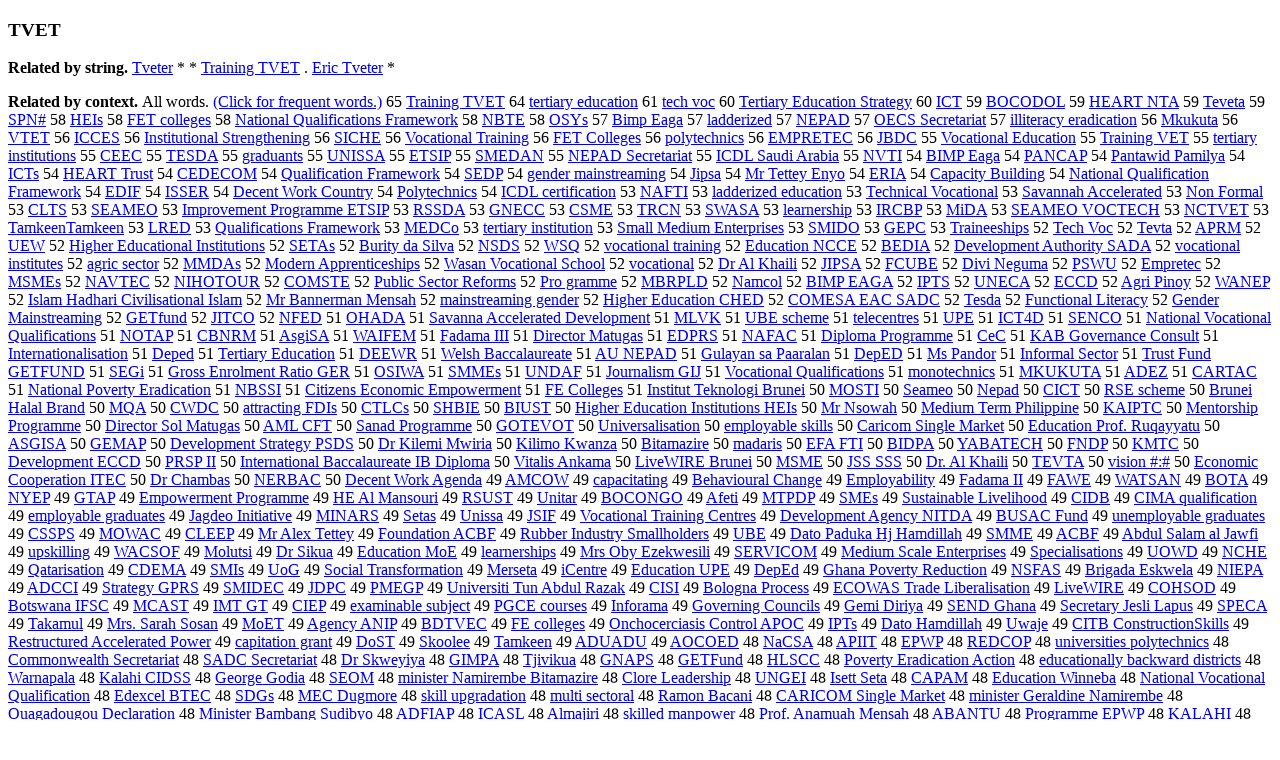

--- FILE ---
content_type: text/html; charset=UTF-8
request_url: https://www.cis.lmu.de/schuetze/e/e/eT/eTV/eTVE/leTVET.html
body_size: 101834
content:
<!DOCTYPE html PUBLIC "-//W3C//DTD XHTML 1.0 Transitional//EN""http://www.w3.org/TR/xhtml1/DTD/xhtml1-transitional.dtd"><html xmlns="http://www.w3.org/1999/xhtml"><head><meta http-equiv="Content-Type" content="text/html; charset=utf-8" />
<title>TVET</title><h3>TVET</h3><b>Related by string.</b> <a href="http://cis.lmu.de/schuetze/e/e/eT/OtHeR/eTveter.html">Tveter</a>  *  *  <a href="http://cis.lmu.de/schuetze/e/e/eT/eTr/eTra/eTrai/eTrain/OtHeR/eTraining_TVET.html">Training TVET</a>  .  <a href="http://cis.lmu.de/schuetze/e/e/eE/eEr/eEri/eEric/OtHeR/eEric_Tveter.html">Eric Tveter</a>  * 
<p><b>Related by context. </b>All words. <a href="eTVET.html">(Click for frequent words.)</a> 65 <a href="http://cis.lmu.de/schuetze/e/e/eT/eTr/eTra/eTrai/eTrain/OtHeR/eTraining_TVET.html">Training TVET</a> 64 <a href="http://cis.lmu.de/schuetze/e/e/et/ete/eter/OtHeR/etertiary_education.html">tertiary education</a> 61 <a href="http://cis.lmu.de/schuetze/e/e/et/ete/etec/etech/OtHeR/etech_voc.html">tech voc</a> 60 <a href="http://cis.lmu.de/schuetze/e/e/eT/eTe/eTer/OtHeR/eTertiary_Education_Strategy.html">Tertiary Education Strategy</a> 60 <a href="http://cis.lmu.de/schuetze/e/e/eI/eIC/OtHeR/eICT.html">ICT</a> 59 <a href="http://cis.lmu.de/schuetze/e/e/eB/eBO/OtHeR/eBOCODOL.html">BOCODOL</a> 59 <a href="http://cis.lmu.de/schuetze/e/e/eH/eHE/eHEA/OtHeR/eHEART_NTA.html">HEART NTA</a> 59 <a href="http://cis.lmu.de/schuetze/e/e/eT/eTe/eTev/OtHeR/eTeveta.html">Teveta</a> 59 <a href="http://cis.lmu.de/schuetze/e/e/eS/eSP/eSPN/eSPNx23x23.html">SPN#</a> 58 <a href="http://cis.lmu.de/schuetze/e/e/eH/eHE/eHEI/eHEIs.html">HEIs</a> 58 <a href="http://cis.lmu.de/schuetze/e/e/eF/eFE/OtHeR/eFET_colleges.html">FET colleges</a> 58 <a href="http://cis.lmu.de/schuetze/e/e/eN/eNa/eNat/eNati/eNatio/eNation/eNationa/eNational/OtHeR/eNational_Qualifications_Framework.html">National Qualifications Framework</a> 58 <a href="http://cis.lmu.de/schuetze/e/e/eN/eNB/eNBT/eNBTE.html">NBTE</a> 58 <a href="http://cis.lmu.de/schuetze/e/e/eO/eOS/eOSY/eOSYs.html">OSYs</a> 57 <a href="http://cis.lmu.de/schuetze/e/e/eB/eBi/eBim/OtHeR/eBimp_Eaga.html">Bimp Eaga</a> 57 <a href="http://cis.lmu.de/schuetze/e/e/el/ela/elad/OtHeR/eladderized.html">ladderized</a> 57 <a href="http://cis.lmu.de/schuetze/e/e/eN/eNE/OtHeR/eNEPAD.html">NEPAD</a> 57 <a href="http://cis.lmu.de/schuetze/e/e/eO/eOE/OtHeR/eOECS_Secretariat.html">OECS Secretariat</a> 57 <a href="http://cis.lmu.de/schuetze/e/e/ei/eil/eill/OtHeR/eilliteracy_eradication.html">illiteracy eradication</a> 56 <a href="http://cis.lmu.de/schuetze/e/e/eM/eMk/OtHeR/eMkukuta.html">Mkukuta</a> 56 <a href="http://cis.lmu.de/schuetze/e/e/eV/eVT/eVTE/eVTET.html">VTET</a> 56 <a href="http://cis.lmu.de/schuetze/e/e/eI/eIC/OtHeR/eICCES.html">ICCES</a> 56 <a href="http://cis.lmu.de/schuetze/e/e/eI/eIn/eIns/eInst/eInsti/eInstit/eInstitu/eInstitut/OtHeR/eInstitutional_Strengthening.html">Institutional Strengthening</a> 56 <a href="http://cis.lmu.de/schuetze/e/e/eS/eSI/OtHeR/eSICHE.html">SICHE</a> 56 <a href="http://cis.lmu.de/schuetze/e/e/eV/eVo/eVoc/eVoca/OtHeR/eVocational_Training.html">Vocational Training</a> 56 <a href="http://cis.lmu.de/schuetze/e/e/eF/eFE/OtHeR/eFET_Colleges.html">FET Colleges</a> 56 <a href="http://cis.lmu.de/schuetze/e/e/ep/epo/epol/epoly/OtHeR/epolytechnics.html">polytechnics</a> 56 <a href="http://cis.lmu.de/schuetze/e/e/eE/eEM/OtHeR/eEMPRETEC.html">EMPRETEC</a> 56 <a href="http://cis.lmu.de/schuetze/e/e/eJ/eJB/eJBD/eJBDC.html">JBDC</a> 55 <a href="http://cis.lmu.de/schuetze/e/e/eV/eVo/eVoc/eVoca/OtHeR/eVocational_Education.html">Vocational Education</a> 55 <a href="http://cis.lmu.de/schuetze/e/e/eT/eTr/eTra/eTrai/eTrain/OtHeR/eTraining_VET.html">Training VET</a> 55 <a href="http://cis.lmu.de/schuetze/e/e/et/ete/eter/OtHeR/etertiary_institutions.html">tertiary institutions</a> 55 <a href="http://cis.lmu.de/schuetze/e/e/eC/eCE/eCEE/eCEEC.html">CEEC</a> 55 <a href="http://cis.lmu.de/schuetze/e/e/eT/eTE/OtHeR/eTESDA.html">TESDA</a> 55 <a href="http://cis.lmu.de/schuetze/e/e/eg/egr/egra/egrad/OtHeR/egraduants.html">graduants</a> 55 <a href="http://cis.lmu.de/schuetze/e/e/eU/eUN/eUNI/OtHeR/eUNISSA.html">UNISSA</a> 55 <a href="http://cis.lmu.de/schuetze/e/e/eE/eET/OtHeR/eETSIP.html">ETSIP</a> 55 <a href="http://cis.lmu.de/schuetze/e/e/eS/eSM/OtHeR/eSMEDAN.html">SMEDAN</a> 55 <a href="http://cis.lmu.de/schuetze/e/e/eN/eNE/OtHeR/eNEPAD_Secretariat.html">NEPAD Secretariat</a> 55 <a href="http://cis.lmu.de/schuetze/e/e/eI/eIC/OtHeR/eICDL_Saudi_Arabia.html">ICDL Saudi Arabia</a> 55 <a href="http://cis.lmu.de/schuetze/e/e/eN/eNV/eNVT/eNVTI.html">NVTI</a> 54 <a href="http://cis.lmu.de/schuetze/e/e/eB/eBI/OtHeR/eBIMP_Eaga.html">BIMP Eaga</a> 54 <a href="http://cis.lmu.de/schuetze/e/e/eP/ePA/ePAN/OtHeR/ePANCAP.html">PANCAP</a> 54 <a href="http://cis.lmu.de/schuetze/e/e/eP/ePa/ePan/ePant/OtHeR/ePantawid_Pamilya.html">Pantawid Pamilya</a> 54 <a href="http://cis.lmu.de/schuetze/e/e/eI/eIC/eICT/eICTs.html">ICTs</a> 54 <a href="http://cis.lmu.de/schuetze/e/e/eH/eHE/eHEA/OtHeR/eHEART_Trust.html">HEART Trust</a> 54 <a href="http://cis.lmu.de/schuetze/e/e/eC/eCE/eCED/OtHeR/eCEDECOM.html">CEDECOM</a> 54 <a href="http://cis.lmu.de/schuetze/e/e/eQ/eQu/eQua/eQual/eQuali/OtHeR/eQualification_Framework.html">Qualification Framework</a> 54 <a href="http://cis.lmu.de/schuetze/e/e/eS/eSE/eSED/eSEDP.html">SEDP</a> 54 <a href="http://cis.lmu.de/schuetze/e/e/eg/ege/egen/OtHeR/egender_mainstreaming.html">gender mainstreaming</a> 54 <a href="http://cis.lmu.de/schuetze/e/e/eJ/eJi/OtHeR/eJipsa.html">Jipsa</a> 54 <a href="http://cis.lmu.de/schuetze/e/e/eM/eMr/OtHeR/eMr_Tettey_Enyo.html">Mr Tettey Enyo</a> 54 <a href="http://cis.lmu.de/schuetze/e/e/eE/eER/eERI/OtHeR/eERIA.html">ERIA</a> 54 <a href="http://cis.lmu.de/schuetze/e/e/eC/eCa/eCap/eCapa/OtHeR/eCapacity_Building.html">Capacity Building</a> 54 <a href="http://cis.lmu.de/schuetze/e/e/eN/eNa/eNat/eNati/eNatio/eNation/eNationa/eNational/OtHeR/eNational_Qualification_Framework.html">National Qualification Framework</a> 54 <a href="http://cis.lmu.de/schuetze/e/e/eE/eED/eEDI/OtHeR/eEDIF.html">EDIF</a> 54 <a href="http://cis.lmu.de/schuetze/e/e/eI/eIS/eISS/eISSE/eISSER.html">ISSER</a> 54 <a href="http://cis.lmu.de/schuetze/e/e/eD/eDe/eDec/eDece/OtHeR/eDecent_Work_Country.html">Decent Work Country</a> 54 <a href="http://cis.lmu.de/schuetze/e/e/eP/ePo/ePol/ePoly/OtHeR/ePolytechnics.html">Polytechnics</a> 54 <a href="http://cis.lmu.de/schuetze/e/e/eI/eIC/OtHeR/eICDL_certification.html">ICDL certification</a> 53 <a href="http://cis.lmu.de/schuetze/e/e/eN/eNA/OtHeR/eNAFTI.html">NAFTI</a> 53 <a href="http://cis.lmu.de/schuetze/e/e/el/ela/elad/OtHeR/eladderized_education.html">ladderized education</a> 53 <a href="http://cis.lmu.de/schuetze/e/e/eT/eTe/eTec/eTech/eTechn/eTechni/eTechnic/OtHeR/eTechnical_Vocational.html">Technical Vocational</a> 53 <a href="http://cis.lmu.de/schuetze/e/e/eS/eSa/eSav/eSava/OtHeR/eSavannah_Accelerated.html">Savannah Accelerated</a> 53 <a href="http://cis.lmu.de/schuetze/e/e/eN/eNo/eNon/OtHeR/eNon_Formal.html">Non Formal</a> 53 <a href="http://cis.lmu.de/schuetze/e/e/eC/eCL/eCLT/eCLTS.html">CLTS</a> 53 <a href="http://cis.lmu.de/schuetze/e/e/eS/eSE/eSEA/OtHeR/eSEAMEO.html">SEAMEO</a> 53 <a href="http://cis.lmu.de/schuetze/e/e/eI/eIm/eImp/eImpr/eImpro/eImprov/OtHeR/eImprovement_Programme_ETSIP.html">Improvement Programme ETSIP</a> 53 <a href="http://cis.lmu.de/schuetze/e/e/eR/eRS/OtHeR/eRSSDA.html">RSSDA</a> 53 <a href="http://cis.lmu.de/schuetze/e/e/eG/eGN/OtHeR/eGNECC.html">GNECC</a> 53 <a href="http://cis.lmu.de/schuetze/e/e/eC/eCS/eCSM/eCSME.html">CSME</a> 53 <a href="http://cis.lmu.de/schuetze/e/e/eT/eTR/eTRC/eTRCN.html">TRCN</a> 53 <a href="http://cis.lmu.de/schuetze/e/e/eS/eSW/eSWA/eSWAS/eSWASA.html">SWASA</a> 53 <a href="http://cis.lmu.de/schuetze/e/e/el/ele/elea/OtHeR/elearnership.html">learnership</a> 53 <a href="http://cis.lmu.de/schuetze/e/e/eI/eIR/OtHeR/eIRCBP.html">IRCBP</a> 53 <a href="http://cis.lmu.de/schuetze/e/e/eM/eMi/eMiD/eMiDA.html">MiDA</a> 53 <a href="http://cis.lmu.de/schuetze/e/e/eS/eSE/eSEA/OtHeR/eSEAMEO_VOCTECH.html">SEAMEO VOCTECH</a> 53 <a href="http://cis.lmu.de/schuetze/e/e/eN/eNC/OtHeR/eNCTVET.html">NCTVET</a> 53 <a href="http://cis.lmu.de/schuetze/e/e/eT/eTa/eTam/OtHeR/eTamkeenTamkeen.html">TamkeenTamkeen</a> 53 <a href="http://cis.lmu.de/schuetze/e/e/eL/eLR/eLRE/eLRED.html">LRED</a> 53 <a href="http://cis.lmu.de/schuetze/e/e/eQ/eQu/eQua/eQual/eQuali/OtHeR/eQualifications_Framework.html">Qualifications Framework</a> 53 <a href="http://cis.lmu.de/schuetze/e/e/eM/eME/eMED/eMEDC/eMEDCo.html">MEDCo</a> 53 <a href="http://cis.lmu.de/schuetze/e/e/et/ete/eter/OtHeR/etertiary_institution.html">tertiary institution</a> 53 <a href="http://cis.lmu.de/schuetze/e/e/eS/eSm/eSma/eSmal/eSmall/OtHeR/eSmall_Medium_Enterprises.html">Small Medium Enterprises</a> 53 <a href="http://cis.lmu.de/schuetze/e/e/eS/eSM/eSMI/eSMID/eSMIDO.html">SMIDO</a> 53 <a href="http://cis.lmu.de/schuetze/e/e/eG/eGE/eGEP/eGEPC.html">GEPC</a> 53 <a href="http://cis.lmu.de/schuetze/e/e/eT/eTr/eTra/eTrai/eTrain/eTraine/OtHeR/eTraineeships.html">Traineeships</a> 52 <a href="http://cis.lmu.de/schuetze/e/e/eT/eTe/eTec/eTech/OtHeR/eTech_Voc.html">Tech Voc</a> 52 <a href="http://cis.lmu.de/schuetze/e/e/eT/eTe/eTev/eTevt/eTevta.html">Tevta</a> 52 <a href="http://cis.lmu.de/schuetze/e/e/eA/eAP/eAPR/eAPRM.html">APRM</a> 52 <a href="http://cis.lmu.de/schuetze/e/e/eU/eUE/OtHeR/eUEW.html">UEW</a> 52 <a href="http://cis.lmu.de/schuetze/e/e/eH/eHi/eHig/eHigh/eHighe/OtHeR/eHigher_Educational_Institutions.html">Higher Educational Institutions</a> 52 <a href="http://cis.lmu.de/schuetze/e/e/eS/eSE/eSET/eSETA/eSETAs.html">SETAs</a> 52 <a href="http://cis.lmu.de/schuetze/e/e/eB/eBu/eBur/OtHeR/eBurity_da_Silva.html">Burity da Silva</a> 52 <a href="http://cis.lmu.de/schuetze/e/e/eN/eNS/eNSD/eNSDS.html">NSDS</a> 52 <a href="http://cis.lmu.de/schuetze/e/e/eW/eWS/OtHeR/eWSQ.html">WSQ</a> 52 <a href="http://cis.lmu.de/schuetze/e/e/ev/evo/evoc/evoca/OtHeR/evocational_training.html">vocational training</a> 52 <a href="http://cis.lmu.de/schuetze/e/e/eE/eEd/eEdu/eEduc/eEduca/eEducat/eEducati/eEducatio/eEducation/OtHeR/eEducation_NCCE.html">Education NCCE</a> 52 <a href="http://cis.lmu.de/schuetze/e/e/eB/eBE/OtHeR/eBEDIA.html">BEDIA</a> 52 <a href="http://cis.lmu.de/schuetze/e/e/eD/eDe/eDev/eDeve/eDevel/eDevelo/eDevelop/eDevelopm/eDevelopme/eDevelopmen/eDevelopment/OtHeR/eDevelopment_Authority_SADA.html">Development Authority SADA</a> 52 <a href="http://cis.lmu.de/schuetze/e/e/ev/evo/evoc/evoca/OtHeR/evocational_institutes.html">vocational institutes</a> 52 <a href="http://cis.lmu.de/schuetze/e/e/ea/eag/eagr/OtHeR/eagric_sector.html">agric sector</a> 52 <a href="http://cis.lmu.de/schuetze/e/e/eM/eMM/OtHeR/eMMDAs.html">MMDAs</a> 52 <a href="http://cis.lmu.de/schuetze/e/e/eM/eMo/eMod/eMode/eModer/eModern/OtHeR/eModern_Apprenticeships.html">Modern Apprenticeships</a> 52 <a href="http://cis.lmu.de/schuetze/e/e/eW/eWa/eWas/OtHeR/eWasan_Vocational_School.html">Wasan Vocational School</a> 52 <a href="http://cis.lmu.de/schuetze/e/e/ev/evo/evoc/evoca/OtHeR/evocational.html">vocational</a> 52 <a href="http://cis.lmu.de/schuetze/e/e/eD/eDr/OtHeR/eDr_Al_Khaili.html">Dr Al Khaili</a> 52 <a href="http://cis.lmu.de/schuetze/e/e/eJ/eJI/OtHeR/eJIPSA.html">JIPSA</a> 52 <a href="http://cis.lmu.de/schuetze/e/e/eF/eFC/OtHeR/eFCUBE.html">FCUBE</a> 52 <a href="http://cis.lmu.de/schuetze/e/e/eD/eDi/eDiv/eDivi/OtHeR/eDivi_Neguma.html">Divi Neguma</a> 52 <a href="http://cis.lmu.de/schuetze/e/e/eP/ePS/ePSW/ePSWU.html">PSWU</a> 52 <a href="http://cis.lmu.de/schuetze/e/e/eE/eEm/eEmp/OtHeR/eEmpretec.html">Empretec</a> 52 <a href="http://cis.lmu.de/schuetze/e/e/eM/eMS/OtHeR/eMSMEs.html">MSMEs</a> 52 <a href="http://cis.lmu.de/schuetze/e/e/eN/eNA/eNAV/OtHeR/eNAVTEC.html">NAVTEC</a> 52 <a href="http://cis.lmu.de/schuetze/e/e/eN/eNI/OtHeR/eNIHOTOUR.html">NIHOTOUR</a> 52 <a href="http://cis.lmu.de/schuetze/e/e/eC/eCO/eCOM/OtHeR/eCOMSTE.html">COMSTE</a> 52 <a href="http://cis.lmu.de/schuetze/e/e/eP/ePu/ePub/ePubl/ePubli/ePublic/OtHeR/ePublic_Sector_Reforms.html">Public Sector Reforms</a> 52 <a href="http://cis.lmu.de/schuetze/e/e/eP/ePr/ePro/OtHeR/ePro_gramme.html">Pro gramme</a> 52 <a href="http://cis.lmu.de/schuetze/e/e/eM/eMB/OtHeR/eMBRPLD.html">MBRPLD</a> 52 <a href="http://cis.lmu.de/schuetze/e/e/eN/eNa/eNam/OtHeR/eNamcol.html">Namcol</a> 52 <a href="http://cis.lmu.de/schuetze/e/e/eB/eBI/OtHeR/eBIMP_EAGA.html">BIMP EAGA</a> 52 <a href="http://cis.lmu.de/schuetze/e/e/eI/eIP/eIPT/eIPTS.html">IPTS</a> 52 <a href="http://cis.lmu.de/schuetze/e/e/eU/eUN/OtHeR/eUNECA.html">UNECA</a> 52 <a href="http://cis.lmu.de/schuetze/e/e/eE/eEC/eECC/eECCD.html">ECCD</a> 52 <a href="http://cis.lmu.de/schuetze/e/e/eA/eAg/eAgr/eAgri/OtHeR/eAgri_Pinoy.html">Agri Pinoy</a> 52 <a href="http://cis.lmu.de/schuetze/e/e/eW/eWA/eWAN/eWANE/eWANEP.html">WANEP</a> 52 <a href="http://cis.lmu.de/schuetze/e/e/eI/eIs/eIsl/eIsla/eIslam/OtHeR/eIslam_Hadhari_Civilisational_Islam.html">Islam Hadhari Civilisational Islam</a> 52 <a href="http://cis.lmu.de/schuetze/e/e/eM/eMr/OtHeR/eMr_Bannerman_Mensah.html">Mr Bannerman Mensah</a> 52 <a href="http://cis.lmu.de/schuetze/e/e/em/ema/emai/emain/OtHeR/emainstreaming_gender.html">mainstreaming gender</a> 52 <a href="http://cis.lmu.de/schuetze/e/e/eH/eHi/eHig/eHigh/eHighe/OtHeR/eHigher_Education_CHED.html">Higher Education CHED</a> 52 <a href="http://cis.lmu.de/schuetze/e/e/eC/eCO/eCOM/eCOME/OtHeR/eCOMESA_EAC_SADC.html">COMESA EAC SADC</a> 52 <a href="http://cis.lmu.de/schuetze/e/e/eT/eTe/eTes/eTesd/eTesda.html">Tesda</a> 52 <a href="http://cis.lmu.de/schuetze/e/e/eF/eFu/eFun/eFunc/OtHeR/eFunctional_Literacy.html">Functional Literacy</a> 52 <a href="http://cis.lmu.de/schuetze/e/e/eG/eGe/eGen/eGend/OtHeR/eGender_Mainstreaming.html">Gender Mainstreaming</a> 52 <a href="http://cis.lmu.de/schuetze/e/e/eG/eGE/eGET/OtHeR/eGETfund.html">GETfund</a> 52 <a href="http://cis.lmu.de/schuetze/e/e/eJ/eJI/OtHeR/eJITCO.html">JITCO</a> 52 <a href="http://cis.lmu.de/schuetze/e/e/eN/eNF/eNFE/eNFED.html">NFED</a> 51 <a href="http://cis.lmu.de/schuetze/e/e/eO/eOH/OtHeR/eOHADA.html">OHADA</a> 51 <a href="http://cis.lmu.de/schuetze/e/e/eS/eSa/eSav/eSava/OtHeR/eSavanna_Accelerated_Development.html">Savanna Accelerated Development</a> 51 <a href="http://cis.lmu.de/schuetze/e/e/eM/eML/eMLV/eMLVK.html">MLVK</a> 51 <a href="http://cis.lmu.de/schuetze/e/e/eU/eUB/OtHeR/eUBE_scheme.html">UBE scheme</a> 51 <a href="http://cis.lmu.de/schuetze/e/e/et/ete/etel/etele/etelec/OtHeR/etelecentres.html">telecentres</a> 51 <a href="http://cis.lmu.de/schuetze/e/e/eU/eUP/OtHeR/eUPE.html">UPE</a> 51 <a href="http://cis.lmu.de/schuetze/e/e/eI/eIC/OtHeR/eICT4D.html">ICT4D</a> 51 <a href="http://cis.lmu.de/schuetze/e/e/eS/eSE/eSEN/eSENC/eSENCO.html">SENCO</a> 51 <a href="http://cis.lmu.de/schuetze/e/e/eN/eNa/eNat/eNati/eNatio/eNation/eNationa/eNational/OtHeR/eNational_Vocational_Qualifications.html">National Vocational Qualifications</a> 51 <a href="http://cis.lmu.de/schuetze/e/e/eN/eNO/eNOT/eNOTA/eNOTAP.html">NOTAP</a> 51 <a href="http://cis.lmu.de/schuetze/e/e/eC/eCB/OtHeR/eCBNRM.html">CBNRM</a> 51 <a href="http://cis.lmu.de/schuetze/e/e/eA/eAs/OtHeR/eAsgiSA.html">AsgiSA</a> 51 <a href="http://cis.lmu.de/schuetze/e/e/eW/eWA/OtHeR/eWAIFEM.html">WAIFEM</a> 51 <a href="http://cis.lmu.de/schuetze/e/e/eF/eFa/eFad/OtHeR/eFadama_III.html">Fadama III</a> 51 <a href="http://cis.lmu.de/schuetze/e/e/eD/eDi/eDir/eDire/eDirec/eDirect/eDirecto/eDirector/OtHeR/eDirector_Matugas.html">Director Matugas</a> 51 <a href="http://cis.lmu.de/schuetze/e/e/eE/eED/OtHeR/eEDPRS.html">EDPRS</a> 51 <a href="http://cis.lmu.de/schuetze/e/e/eN/eNA/OtHeR/eNAFAC.html">NAFAC</a> 51 <a href="http://cis.lmu.de/schuetze/e/e/eD/eDi/eDip/OtHeR/eDiploma_Programme.html">Diploma Programme</a> 51 <a href="http://cis.lmu.de/schuetze/e/e/eC/eCe/OtHeR/eCeC.html">CeC</a> 51 <a href="http://cis.lmu.de/schuetze/e/e/eK/eKA/OtHeR/eKAB_Governance_Consult.html">KAB Governance Consult</a> 51 <a href="http://cis.lmu.de/schuetze/e/e/eI/eIn/eInt/eInte/eInter/eIntern/eInterna/eInternat/eInternati/eInternatio/eInternation/eInternationa/eInternational/OtHeR/eInternationalisation.html">Internationalisation</a> 51 <a href="http://cis.lmu.de/schuetze/e/e/eD/eDe/eDep/eDepe/eDeped.html">Deped</a> 51 <a href="http://cis.lmu.de/schuetze/e/e/eT/eTe/eTer/OtHeR/eTertiary_Education.html">Tertiary Education</a> 51 <a href="http://cis.lmu.de/schuetze/e/e/eD/eDE/eDEE/eDEEW/eDEEWR.html">DEEWR</a> 51 <a href="http://cis.lmu.de/schuetze/e/e/eW/eWe/eWel/eWels/OtHeR/eWelsh_Baccalaureate.html">Welsh Baccalaureate</a> 51 <a href="http://cis.lmu.de/schuetze/e/e/eA/eAU/OtHeR/eAU_NEPAD.html">AU NEPAD</a> 51 <a href="http://cis.lmu.de/schuetze/e/e/eG/eGu/eGul/OtHeR/eGulayan_sa_Paaralan.html">Gulayan sa Paaralan</a> 51 <a href="http://cis.lmu.de/schuetze/e/e/eD/eDe/eDep/eDepE/eDepED.html">DepED</a> 51 <a href="http://cis.lmu.de/schuetze/e/e/eM/eMs/OtHeR/eMs_Pandor.html">Ms Pandor</a> 51 <a href="http://cis.lmu.de/schuetze/e/e/eI/eIn/eInf/eInfo/eInfor/eInform/eInforma/OtHeR/eInformal_Sector.html">Informal Sector</a> 51 <a href="http://cis.lmu.de/schuetze/e/e/eT/eTr/eTru/eTrus/eTrust/OtHeR/eTrust_Fund_GETFUND.html">Trust Fund GETFUND</a> 51 <a href="http://cis.lmu.de/schuetze/e/e/eS/eSE/eSEG/eSEGi.html">SEGi</a> 51 <a href="http://cis.lmu.de/schuetze/e/e/eG/eGr/eGro/eGros/eGross/OtHeR/eGross_Enrolment_Ratio_GER.html">Gross Enrolment Ratio GER</a> 51 <a href="http://cis.lmu.de/schuetze/e/e/eO/eOS/OtHeR/eOSIWA.html">OSIWA</a> 51 <a href="http://cis.lmu.de/schuetze/e/e/eS/eSM/OtHeR/eSMMEs.html">SMMEs</a> 51 <a href="http://cis.lmu.de/schuetze/e/e/eU/eUN/eUND/eUNDA/eUNDAF.html">UNDAF</a> 51 <a href="http://cis.lmu.de/schuetze/e/e/eJ/eJo/eJou/eJour/eJourn/eJourna/eJournal/OtHeR/eJournalism_GIJ.html">Journalism GIJ</a> 51 <a href="http://cis.lmu.de/schuetze/e/e/eV/eVo/eVoc/eVoca/OtHeR/eVocational_Qualifications.html">Vocational Qualifications</a> 51 <a href="http://cis.lmu.de/schuetze/e/e/em/emo/emon/emono/OtHeR/emonotechnics.html">monotechnics</a> 51 <a href="http://cis.lmu.de/schuetze/e/e/eM/eMK/OtHeR/eMKUKUTA.html">MKUKUTA</a> 51 <a href="http://cis.lmu.de/schuetze/e/e/eA/eAD/eADE/eADEZ.html">ADEZ</a> 51 <a href="http://cis.lmu.de/schuetze/e/e/eC/eCA/eCAR/OtHeR/eCARTAC.html">CARTAC</a> 51 <a href="http://cis.lmu.de/schuetze/e/e/eN/eNa/eNat/eNati/eNatio/eNation/eNationa/eNational/OtHeR/eNational_Poverty_Eradication.html">National Poverty Eradication</a> 51 <a href="http://cis.lmu.de/schuetze/e/e/eN/eNB/OtHeR/eNBSSI.html">NBSSI</a> 51 <a href="http://cis.lmu.de/schuetze/e/e/eC/eCi/eCit/eCiti/eCitiz/OtHeR/eCitizens_Economic_Empowerment.html">Citizens Economic Empowerment</a> 51 <a href="http://cis.lmu.de/schuetze/e/e/eF/eFE/OtHeR/eFE_Colleges.html">FE Colleges</a> 51 <a href="http://cis.lmu.de/schuetze/e/e/eI/eIn/eIns/eInst/eInsti/eInstit/eInstitu/eInstitut/OtHeR/eInstitut_Teknologi_Brunei.html">Institut Teknologi Brunei</a> 50 <a href="http://cis.lmu.de/schuetze/e/e/eM/eMO/eMOS/eMOST/eMOSTI.html">MOSTI</a> 50 <a href="http://cis.lmu.de/schuetze/e/e/eS/eSe/eSea/eSeam/eSeame/eSeameo.html">Seameo</a> 50 <a href="http://cis.lmu.de/schuetze/e/e/eN/eNe/eNep/eNepa/OtHeR/eNepad.html">Nepad</a> 50 <a href="http://cis.lmu.de/schuetze/e/e/eC/eCI/eCIC/eCICT.html">CICT</a> 50 <a href="http://cis.lmu.de/schuetze/e/e/eR/eRS/OtHeR/eRSE_scheme.html">RSE scheme</a> 50 <a href="http://cis.lmu.de/schuetze/e/e/eB/eBr/eBru/eBrun/OtHeR/eBrunei_Halal_Brand.html">Brunei Halal Brand</a> 50 <a href="http://cis.lmu.de/schuetze/e/e/eM/eMQ/eMQA.html">MQA</a> 50 <a href="http://cis.lmu.de/schuetze/e/e/eC/eCW/eCWD/eCWDC.html">CWDC</a> 50 <a href="http://cis.lmu.de/schuetze/e/e/ea/eat/eatt/OtHeR/eattracting_FDIs.html">attracting FDIs</a> 50 <a href="http://cis.lmu.de/schuetze/e/e/eC/eCT/OtHeR/eCTLCs.html">CTLCs</a> 50 <a href="http://cis.lmu.de/schuetze/e/e/eS/eSH/OtHeR/eSHBIE.html">SHBIE</a> 50 <a href="http://cis.lmu.de/schuetze/e/e/eB/eBI/OtHeR/eBIUST.html">BIUST</a> 50 <a href="http://cis.lmu.de/schuetze/e/e/eH/eHi/eHig/eHigh/eHighe/OtHeR/eHigher_Education_Institutions_HEIs.html">Higher Education Institutions HEIs</a> 50 <a href="http://cis.lmu.de/schuetze/e/e/eM/eMr/OtHeR/eMr_Nsowah.html">Mr Nsowah</a> 50 <a href="http://cis.lmu.de/schuetze/e/e/eM/eMe/eMed/eMedi/OtHeR/eMedium_Term_Philippine.html">Medium Term Philippine</a> 50 <a href="http://cis.lmu.de/schuetze/e/e/eK/eKA/OtHeR/eKAIPTC.html">KAIPTC</a> 50 <a href="http://cis.lmu.de/schuetze/e/e/eM/eMe/eMen/eMent/OtHeR/eMentorship_Programme.html">Mentorship Programme</a> 50 <a href="http://cis.lmu.de/schuetze/e/e/eD/eDi/eDir/eDire/eDirec/eDirect/eDirecto/eDirector/OtHeR/eDirector_Sol_Matugas.html">Director Sol Matugas</a> 50 <a href="http://cis.lmu.de/schuetze/e/e/eA/eAM/OtHeR/eAML_CFT.html">AML CFT</a> 50 <a href="http://cis.lmu.de/schuetze/e/e/eS/eSa/eSan/eSana/OtHeR/eSanad_Programme.html">Sanad Programme</a> 50 <a href="http://cis.lmu.de/schuetze/e/e/eG/eGO/OtHeR/eGOTEVOT.html">GOTEVOT</a> 50 <a href="http://cis.lmu.de/schuetze/e/e/eU/eUn/eUni/eUniv/eUnive/eUniver/eUnivers/eUniversa/eUniversal/OtHeR/eUniversalisation.html">Universalisation</a> 50 <a href="http://cis.lmu.de/schuetze/e/e/ee/eem/eemp/eempl/eemplo/eemploy/OtHeR/eemployable_skills.html">employable skills</a> 50 <a href="http://cis.lmu.de/schuetze/e/e/eC/eCa/eCar/eCari/OtHeR/eCaricom_Single_Market.html">Caricom Single Market</a> 50 <a href="http://cis.lmu.de/schuetze/e/e/eE/eEd/eEdu/eEduc/eEduca/eEducat/eEducati/eEducatio/eEducation/OtHeR/eEducation_Prof._Ruqayyatu.html">Education Prof. Ruqayyatu</a> 50 <a href="http://cis.lmu.de/schuetze/e/e/eA/eAS/OtHeR/eASGISA.html">ASGISA</a> 50 <a href="http://cis.lmu.de/schuetze/e/e/eG/eGE/OtHeR/eGEMAP.html">GEMAP</a> 50 <a href="http://cis.lmu.de/schuetze/e/e/eD/eDe/eDev/eDeve/eDevel/eDevelo/eDevelop/eDevelopm/eDevelopme/eDevelopmen/eDevelopment/OtHeR/eDevelopment_Strategy_PSDS.html">Development Strategy PSDS</a> 50 <a href="http://cis.lmu.de/schuetze/e/e/eD/eDr/OtHeR/eDr_Kilemi_Mwiria.html">Dr Kilemi Mwiria</a> 50 <a href="http://cis.lmu.de/schuetze/e/e/eK/eKi/eKil/OtHeR/eKilimo_Kwanza.html">Kilimo Kwanza</a> 50 <a href="http://cis.lmu.de/schuetze/e/e/eB/eBi/eBit/OtHeR/eBitamazire.html">Bitamazire</a> 50 <a href="http://cis.lmu.de/schuetze/e/e/em/ema/emad/OtHeR/emadaris.html">madaris</a> 50 <a href="http://cis.lmu.de/schuetze/e/e/eE/eEF/OtHeR/eEFA_FTI.html">EFA FTI</a> 50 <a href="http://cis.lmu.de/schuetze/e/e/eB/eBI/OtHeR/eBIDPA.html">BIDPA</a> 50 <a href="http://cis.lmu.de/schuetze/e/e/eY/eYA/OtHeR/eYABATECH.html">YABATECH</a> 50 <a href="http://cis.lmu.de/schuetze/e/e/eF/eFN/eFND/eFNDP.html">FNDP</a> 50 <a href="http://cis.lmu.de/schuetze/e/e/eK/eKM/eKMT/eKMTC.html">KMTC</a> 50 <a href="http://cis.lmu.de/schuetze/e/e/eD/eDe/eDev/eDeve/eDevel/eDevelo/eDevelop/eDevelopm/eDevelopme/eDevelopmen/eDevelopment/OtHeR/eDevelopment_ECCD.html">Development ECCD</a> 50 <a href="http://cis.lmu.de/schuetze/e/e/eP/ePR/OtHeR/ePRSP_II.html">PRSP II</a> 50 <a href="http://cis.lmu.de/schuetze/e/e/eI/eIn/eInt/eInte/eInter/eIntern/eInterna/eInternat/eInternati/eInternatio/eInternation/eInternationa/eInternational/OtHeR/eInternational_Baccalaureate_IB_Diploma.html">International Baccalaureate IB Diploma</a> 50 <a href="http://cis.lmu.de/schuetze/e/e/eV/eVi/eVit/eVita/eVital/OtHeR/eVitalis_Ankama.html">Vitalis Ankama</a> 50 <a href="http://cis.lmu.de/schuetze/e/e/eL/eLi/eLiv/eLive/OtHeR/eLiveWIRE_Brunei.html">LiveWIRE Brunei</a> 50 <a href="http://cis.lmu.de/schuetze/e/e/eM/eMS/eMSM/eMSME.html">MSME</a> 50 <a href="http://cis.lmu.de/schuetze/e/e/eJ/eJS/OtHeR/eJSS_SSS.html">JSS SSS</a> 50 <a href="http://cis.lmu.de/schuetze/e/e/eD/eDr/eDr./OtHeR/eDr._Al_Khaili.html">Dr. Al Khaili</a> 50 <a href="http://cis.lmu.de/schuetze/e/e/eT/eTE/OtHeR/eTEVTA.html">TEVTA</a> 50 <a href="http://cis.lmu.de/schuetze/e/e/ev/evi/evis/evisi/OtHeR/evision_x23x23x3ax23x23x23x23.html">vision #:#</a> 50 <a href="http://cis.lmu.de/schuetze/e/e/eE/eEc/eEco/eEcon/eEcono/eEconom/eEconomi/eEconomic/OtHeR/eEconomic_Cooperation_ITEC.html">Economic Cooperation ITEC</a> 50 <a href="http://cis.lmu.de/schuetze/e/e/eD/eDr/OtHeR/eDr_Chambas.html">Dr Chambas</a> 50 <a href="http://cis.lmu.de/schuetze/e/e/eN/eNE/OtHeR/eNERBAC.html">NERBAC</a> 50 <a href="http://cis.lmu.de/schuetze/e/e/eD/eDe/eDec/eDece/OtHeR/eDecent_Work_Agenda.html">Decent Work Agenda</a> 49 <a href="http://cis.lmu.de/schuetze/e/e/eA/eAM/eAMC/eAMCO/eAMCOW.html">AMCOW</a> 49 <a href="http://cis.lmu.de/schuetze/e/e/ec/eca/ecap/OtHeR/ecapacitating.html">capacitating</a> 49 <a href="http://cis.lmu.de/schuetze/e/e/eB/eBe/eBeh/eBeha/OtHeR/eBehavioural_Change.html">Behavioural Change</a> 49 <a href="http://cis.lmu.de/schuetze/e/e/eE/eEm/eEmp/eEmpl/eEmplo/eEmploy/OtHeR/eEmployability.html">Employability</a> 49 <a href="http://cis.lmu.de/schuetze/e/e/eF/eFa/eFad/OtHeR/eFadama_II.html">Fadama II</a> 49 <a href="http://cis.lmu.de/schuetze/e/e/eF/eFA/eFAW/eFAWE.html">FAWE</a> 49 <a href="http://cis.lmu.de/schuetze/e/e/eW/eWA/eWAT/OtHeR/eWATSAN.html">WATSAN</a> 49 <a href="http://cis.lmu.de/schuetze/e/e/eB/eBO/eBOT/eBOTA.html">BOTA</a> 49 <a href="http://cis.lmu.de/schuetze/e/e/eN/eNY/eNYE/eNYEP.html">NYEP</a> 49 <a href="http://cis.lmu.de/schuetze/e/e/eG/eGT/eGTA/eGTAP.html">GTAP</a> 49 <a href="http://cis.lmu.de/schuetze/e/e/eE/eEm/eEmp/OtHeR/eEmpowerment_Programme.html">Empowerment Programme</a> 49 <a href="http://cis.lmu.de/schuetze/e/e/eH/eHE/OtHeR/eHE_Al_Mansouri.html">HE Al Mansouri</a> 49 <a href="http://cis.lmu.de/schuetze/e/e/eR/eRS/OtHeR/eRSUST.html">RSUST</a> 49 <a href="http://cis.lmu.de/schuetze/e/e/eU/eUn/eUni/eUnit/eUnita/eUnitar.html">Unitar</a> 49 <a href="http://cis.lmu.de/schuetze/e/e/eB/eBO/OtHeR/eBOCONGO.html">BOCONGO</a> 49 <a href="http://cis.lmu.de/schuetze/e/e/eA/eAf/OtHeR/eAfeti.html">Afeti</a> 49 <a href="http://cis.lmu.de/schuetze/e/e/eM/eMT/OtHeR/eMTPDP.html">MTPDP</a> 49 <a href="http://cis.lmu.de/schuetze/e/e/eS/eSM/eSME/eSMEs.html">SMEs</a> 49 <a href="http://cis.lmu.de/schuetze/e/e/eS/eSu/eSus/eSust/eSusta/eSustai/eSustain/OtHeR/eSustainable_Livelihood.html">Sustainable Livelihood</a> 49 <a href="http://cis.lmu.de/schuetze/e/e/eC/eCI/eCID/eCIDB.html">CIDB</a> 49 <a href="http://cis.lmu.de/schuetze/e/e/eC/eCI/eCIM/OtHeR/eCIMA_qualification.html">CIMA qualification</a> 49 <a href="http://cis.lmu.de/schuetze/e/e/ee/eem/eemp/eempl/eemplo/eemploy/OtHeR/eemployable_graduates.html">employable graduates</a> 49 <a href="http://cis.lmu.de/schuetze/e/e/eJ/eJa/eJag/OtHeR/eJagdeo_Initiative.html">Jagdeo Initiative</a> 49 <a href="http://cis.lmu.de/schuetze/e/e/eM/eMI/eMIN/OtHeR/eMINARS.html">MINARS</a> 49 <a href="http://cis.lmu.de/schuetze/e/e/eS/eSe/eSet/eSeta/eSetas.html">Setas</a> 49 <a href="http://cis.lmu.de/schuetze/e/e/eU/eUn/eUni/OtHeR/eUnissa.html">Unissa</a> 49 <a href="http://cis.lmu.de/schuetze/e/e/eJ/eJS/eJSI/eJSIF.html">JSIF</a> 49 <a href="http://cis.lmu.de/schuetze/e/e/eV/eVo/eVoc/eVoca/OtHeR/eVocational_Training_Centres.html">Vocational Training Centres</a> 49 <a href="http://cis.lmu.de/schuetze/e/e/eD/eDe/eDev/eDeve/eDevel/eDevelo/eDevelop/eDevelopm/eDevelopme/eDevelopmen/eDevelopment/OtHeR/eDevelopment_Agency_NITDA.html">Development Agency NITDA</a> 49 <a href="http://cis.lmu.de/schuetze/e/e/eB/eBU/eBUS/OtHeR/eBUSAC_Fund.html">BUSAC Fund</a> 49 <a href="http://cis.lmu.de/schuetze/e/e/eu/eun/eune/OtHeR/eunemployable_graduates.html">unemployable graduates</a> 49 <a href="http://cis.lmu.de/schuetze/e/e/eC/eCS/OtHeR/eCSSPS.html">CSSPS</a> 49 <a href="http://cis.lmu.de/schuetze/e/e/eM/eMO/OtHeR/eMOWAC.html">MOWAC</a> 49 <a href="http://cis.lmu.de/schuetze/e/e/eC/eCL/eCLE/eCLEE/eCLEEP.html">CLEEP</a> 49 <a href="http://cis.lmu.de/schuetze/e/e/eM/eMr/OtHeR/eMr_Alex_Tettey.html">Mr Alex Tettey</a> 49 <a href="http://cis.lmu.de/schuetze/e/e/eF/eFo/eFou/eFoun/eFound/eFounda/eFoundat/eFoundati/eFoundatio/eFoundation/OtHeR/eFoundation_ACBF.html">Foundation ACBF</a> 49 <a href="http://cis.lmu.de/schuetze/e/e/eR/eRu/eRub/eRubb/OtHeR/eRubber_Industry_Smallholders.html">Rubber Industry Smallholders</a> 49 <a href="http://cis.lmu.de/schuetze/e/e/eU/eUB/OtHeR/eUBE.html">UBE</a> 49 <a href="http://cis.lmu.de/schuetze/e/e/eD/eDa/eDat/OtHeR/eDato_Paduka_Hj_Hamdillah.html">Dato Paduka Hj Hamdillah</a> 49 <a href="http://cis.lmu.de/schuetze/e/e/eS/eSM/eSMM/eSMME.html">SMME</a> 49 <a href="http://cis.lmu.de/schuetze/e/e/eA/eAC/eACB/eACBF.html">ACBF</a> 49 <a href="http://cis.lmu.de/schuetze/e/e/eA/eAb/eAbd/eAbdu/eAbdul/OtHeR/eAbdul_Salam_al_Jawfi.html">Abdul Salam al Jawfi</a> 49 <a href="http://cis.lmu.de/schuetze/e/e/eu/eup/eups/OtHeR/eupskilling.html">upskilling</a> 49 <a href="http://cis.lmu.de/schuetze/e/e/eW/eWA/OtHeR/eWACSOF.html">WACSOF</a> 49 <a href="http://cis.lmu.de/schuetze/e/e/eM/eMo/eMol/OtHeR/eMolutsi.html">Molutsi</a> 49 <a href="http://cis.lmu.de/schuetze/e/e/eD/eDr/OtHeR/eDr_Sikua.html">Dr Sikua</a> 49 <a href="http://cis.lmu.de/schuetze/e/e/eE/eEd/eEdu/eEduc/eEduca/eEducat/eEducati/eEducatio/eEducation/OtHeR/eEducation_MoE.html">Education MoE</a> 49 <a href="http://cis.lmu.de/schuetze/e/e/el/ele/elea/OtHeR/elearnerships.html">learnerships</a> 49 <a href="http://cis.lmu.de/schuetze/e/e/eM/eMr/eMrs/OtHeR/eMrs_Oby_Ezekwesili.html">Mrs Oby Ezekwesili</a> 49 <a href="http://cis.lmu.de/schuetze/e/e/eS/eSE/eSER/eSERV/OtHeR/eSERVICOM.html">SERVICOM</a> 49 <a href="http://cis.lmu.de/schuetze/e/e/eM/eMe/eMed/eMedi/OtHeR/eMedium_Scale_Enterprises.html">Medium Scale Enterprises</a> 49 <a href="http://cis.lmu.de/schuetze/e/e/eS/eSp/eSpe/eSpec/eSpeci/eSpecia/eSpecial/eSpeciali/OtHeR/eSpecialisations.html">Specialisations</a> 49 <a href="http://cis.lmu.de/schuetze/e/e/eU/OtHeR/eUOWD.html">UOWD</a> 49 <a href="http://cis.lmu.de/schuetze/e/e/eN/eNC/eNCH/eNCHE.html">NCHE</a> 49 <a href="http://cis.lmu.de/schuetze/e/e/eQ/eQa/eQat/eQata/eQatar/OtHeR/eQatarisation.html">Qatarisation</a> 49 <a href="http://cis.lmu.de/schuetze/e/e/eC/eCD/OtHeR/eCDEMA.html">CDEMA</a> 49 <a href="http://cis.lmu.de/schuetze/e/e/eS/eSM/eSMI/OtHeR/eSMIs.html">SMIs</a> 49 <a href="http://cis.lmu.de/schuetze/e/e/eU/eUo/eUoG.html">UoG</a> 49 <a href="http://cis.lmu.de/schuetze/e/e/eS/eSo/eSoc/eSoci/eSocia/eSocial/OtHeR/eSocial_Transformation.html">Social Transformation</a> 49 <a href="http://cis.lmu.de/schuetze/e/e/eM/eMe/eMer/OtHeR/eMerseta.html">Merseta</a> 49 <a href="http://cis.lmu.de/schuetze/e/e/ei/eiC/OtHeR/eiCentre.html">iCentre</a> 49 <a href="http://cis.lmu.de/schuetze/e/e/eE/eEd/eEdu/eEduc/eEduca/eEducat/eEducati/eEducatio/eEducation/OtHeR/eEducation_UPE.html">Education UPE</a> 49 <a href="http://cis.lmu.de/schuetze/e/e/eD/eDe/eDep/eDepE/eDepEd.html">DepEd</a> 49 <a href="http://cis.lmu.de/schuetze/e/e/eG/eGh/eGha/eGhan/eGhana/OtHeR/eGhana_Poverty_Reduction.html">Ghana Poverty Reduction</a> 49 <a href="http://cis.lmu.de/schuetze/e/e/eN/eNS/OtHeR/eNSFAS.html">NSFAS</a> 49 <a href="http://cis.lmu.de/schuetze/e/e/eB/eBr/eBri/eBrig/eBriga/eBrigad/OtHeR/eBrigada_Eskwela.html">Brigada Eskwela</a> 49 <a href="http://cis.lmu.de/schuetze/e/e/eN/eNI/OtHeR/eNIEPA.html">NIEPA</a> 49 <a href="http://cis.lmu.de/schuetze/e/e/eA/eAD/OtHeR/eADCCI.html">ADCCI</a> 49 <a href="http://cis.lmu.de/schuetze/e/e/eS/eSt/eStr/eStra/eStrat/eStrate/eStrateg/OtHeR/eStrategy_GPRS.html">Strategy GPRS</a> 49 <a href="http://cis.lmu.de/schuetze/e/e/eS/eSM/eSMI/OtHeR/eSMIDEC.html">SMIDEC</a> 49 <a href="http://cis.lmu.de/schuetze/e/e/eJ/eJD/eJDP/eJDPC.html">JDPC</a> 49 <a href="http://cis.lmu.de/schuetze/e/e/eP/ePM/OtHeR/ePMEGP.html">PMEGP</a> 49 <a href="http://cis.lmu.de/schuetze/e/e/eU/eUn/eUni/eUniv/eUnive/eUniver/eUnivers/eUniversi/eUniversit/OtHeR/eUniversiti_Tun_Abdul_Razak.html">Universiti Tun Abdul Razak</a> 49 <a href="http://cis.lmu.de/schuetze/e/e/eC/eCI/eCIS/eCISI.html">CISI</a> 49 <a href="http://cis.lmu.de/schuetze/e/e/eB/eBo/eBol/OtHeR/eBologna_Process.html">Bologna Process</a> 49 <a href="http://cis.lmu.de/schuetze/e/e/eE/eEC/eECO/OtHeR/eECOWAS_Trade_Liberalisation.html">ECOWAS Trade Liberalisation</a> 49 <a href="http://cis.lmu.de/schuetze/e/e/eL/eLi/eLiv/eLive/OtHeR/eLiveWIRE.html">LiveWIRE</a> 49 <a href="http://cis.lmu.de/schuetze/e/e/eC/eCO/OtHeR/eCOHSOD.html">COHSOD</a> 49 <a href="http://cis.lmu.de/schuetze/e/e/eB/eBo/eBot/OtHeR/eBotswana_IFSC.html">Botswana IFSC</a> 49 <a href="http://cis.lmu.de/schuetze/e/e/eM/eMC/OtHeR/eMCAST.html">MCAST</a> 49 <a href="http://cis.lmu.de/schuetze/e/e/eI/eIM/OtHeR/eIMT_GT.html">IMT GT</a> 49 <a href="http://cis.lmu.de/schuetze/e/e/eC/eCI/eCIE/eCIEP.html">CIEP</a> 49 <a href="http://cis.lmu.de/schuetze/e/e/ee/eex/eexa/OtHeR/eexaminable_subject.html">examinable subject</a> 49 <a href="http://cis.lmu.de/schuetze/e/e/eP/ePG/OtHeR/ePGCE_courses.html">PGCE courses</a> 49 <a href="http://cis.lmu.de/schuetze/e/e/eI/eIn/eInf/eInfo/eInfor/OtHeR/eInforama.html">Inforama</a> 49 <a href="http://cis.lmu.de/schuetze/e/e/eG/eGo/eGov/eGove/eGover/eGovern/OtHeR/eGoverning_Councils.html">Governing Councils</a> 49 <a href="http://cis.lmu.de/schuetze/e/e/eG/eGe/eGem/OtHeR/eGemi_Diriya.html">Gemi Diriya</a> 49 <a href="http://cis.lmu.de/schuetze/e/e/eS/eSE/eSEN/OtHeR/eSEND_Ghana.html">SEND Ghana</a> 49 <a href="http://cis.lmu.de/schuetze/e/e/eS/eSe/eSec/eSecr/eSecre/eSecret/eSecreta/eSecretar/eSecretary/eSecretary_Jesli_Lapus.html">Secretary Jesli Lapus</a> 49 <a href="http://cis.lmu.de/schuetze/e/e/eS/eSP/eSPE/eSPEC/OtHeR/eSPECA.html">SPECA</a> 49 <a href="http://cis.lmu.de/schuetze/e/e/eT/eTa/eTak/eTaka/OtHeR/eTakamul.html">Takamul</a> 49 <a href="http://cis.lmu.de/schuetze/e/e/eM/eMr/eMrs/eMrs./eMrs._Sarah_Sosan.html">Mrs. Sarah Sosan</a> 49 <a href="http://cis.lmu.de/schuetze/e/e/eM/eMo/eMoE/eMoET.html">MoET</a> 49 <a href="http://cis.lmu.de/schuetze/e/e/eA/eAg/eAge/eAgen/eAgenc/eAgency/eAgency_ANIP.html">Agency ANIP</a> 49 <a href="http://cis.lmu.de/schuetze/e/e/eB/eBD/OtHeR/eBDTVEC.html">BDTVEC</a> 49 <a href="http://cis.lmu.de/schuetze/e/e/eF/eFE/OtHeR/eFE_colleges.html">FE colleges</a> 49 <a href="http://cis.lmu.de/schuetze/e/e/eO/eOn/eOnc/OtHeR/eOnchocerciasis_Control_APOC.html">Onchocerciasis Control APOC</a> 49 <a href="http://cis.lmu.de/schuetze/e/e/eI/eIP/eIPT/eIPTs.html">IPTs</a> 49 <a href="http://cis.lmu.de/schuetze/e/e/eD/eDa/eDat/OtHeR/eDato_Hamdillah.html">Dato Hamdillah</a> 49 <a href="http://cis.lmu.de/schuetze/e/e/eU/OtHeR/eUwaje.html">Uwaje</a> 49 <a href="http://cis.lmu.de/schuetze/e/e/eC/eCI/eCIT/OtHeR/eCITB_ConstructionSkills.html">CITB ConstructionSkills</a> 49 <a href="http://cis.lmu.de/schuetze/e/e/eR/eRe/eRes/eRest/OtHeR/eRestructured_Accelerated_Power.html">Restructured Accelerated Power</a> 49 <a href="http://cis.lmu.de/schuetze/e/e/ec/eca/ecap/ecapi/ecapit/ecapita/OtHeR/ecapitation_grant.html">capitation grant</a> 49 <a href="http://cis.lmu.de/schuetze/e/e/eD/eDo/eDoS/eDoST.html">DoST</a> 49 <a href="http://cis.lmu.de/schuetze/e/e/eS/eSk/eSko/OtHeR/eSkoolee.html">Skoolee</a> 49 <a href="http://cis.lmu.de/schuetze/e/e/eT/eTa/eTam/OtHeR/eTamkeen.html">Tamkeen</a> 49 <a href="http://cis.lmu.de/schuetze/e/e/eA/eAD/OtHeR/eADUADU.html">ADUADU</a> 49 <a href="http://cis.lmu.de/schuetze/e/e/eA/eAO/OtHeR/eAOCOED.html">AOCOED</a> 48 <a href="http://cis.lmu.de/schuetze/e/e/eN/eNa/OtHeR/eNaCSA.html">NaCSA</a> 48 <a href="http://cis.lmu.de/schuetze/e/e/eA/eAP/OtHeR/eAPIIT.html">APIIT</a> 48 <a href="http://cis.lmu.de/schuetze/e/e/eE/eEP/eEPW/eEPWP.html">EPWP</a> 48 <a href="http://cis.lmu.de/schuetze/e/e/eR/eRE/eRED/OtHeR/eREDCOP.html">REDCOP</a> 48 <a href="http://cis.lmu.de/schuetze/e/e/eu/eun/euni/euniv/eunive/euniver/OtHeR/euniversities_polytechnics.html">universities polytechnics</a> 48 <a href="http://cis.lmu.de/schuetze/e/e/eC/eCo/eCom/eComm/eCommo/eCommon/OtHeR/eCommonwealth_Secretariat.html">Commonwealth Secretariat</a> 48 <a href="http://cis.lmu.de/schuetze/e/e/eS/eSA/OtHeR/eSADC_Secretariat.html">SADC Secretariat</a> 48 <a href="http://cis.lmu.de/schuetze/e/e/eD/eDr/OtHeR/eDr_Skweyiya.html">Dr Skweyiya</a> 48 <a href="http://cis.lmu.de/schuetze/e/e/eG/eGI/OtHeR/eGIMPA.html">GIMPA</a> 48 <a href="http://cis.lmu.de/schuetze/e/e/eT/OtHeR/eTjivikua.html">Tjivikua</a> 48 <a href="http://cis.lmu.de/schuetze/e/e/eG/eGN/OtHeR/eGNAPS.html">GNAPS</a> 48 <a href="http://cis.lmu.de/schuetze/e/e/eG/eGE/eGET/OtHeR/eGETFund.html">GETFund</a> 48 <a href="http://cis.lmu.de/schuetze/e/e/eH/eHL/OtHeR/eHLSCC.html">HLSCC</a> 48 <a href="http://cis.lmu.de/schuetze/e/e/eP/ePo/OtHeR/ePoverty_Eradication_Action.html">Poverty Eradication Action</a> 48 <a href="http://cis.lmu.de/schuetze/e/e/ee/eed/eedu/OtHeR/eeducationally_backward_districts.html">educationally backward districts</a> 48 <a href="http://cis.lmu.de/schuetze/e/e/eW/eWa/eWar/eWarn/OtHeR/eWarnapala.html">Warnapala</a> 48 <a href="http://cis.lmu.de/schuetze/e/e/eK/eKa/eKal/eKala/OtHeR/eKalahi_CIDSS.html">Kalahi CIDSS</a> 48 <a href="http://cis.lmu.de/schuetze/e/e/eG/eGe/eGeo/eGeor/eGeorg/eGeorge/OtHeR/eGeorge_Godia.html">George Godia</a> 48 <a href="http://cis.lmu.de/schuetze/e/e/eS/eSE/eSEO/eSEOM.html">SEOM</a> 48 <a href="http://cis.lmu.de/schuetze/e/e/em/emi/emin/emini/eminis/eminist/eministe/eminister/OtHeR/eminister_Namirembe_Bitamazire.html">minister Namirembe Bitamazire</a> 48 <a href="http://cis.lmu.de/schuetze/e/e/eC/eCl/eClo/OtHeR/eClore_Leadership.html">Clore Leadership</a> 48 <a href="http://cis.lmu.de/schuetze/e/e/eU/eUN/OtHeR/eUNGEI.html">UNGEI</a> 48 <a href="http://cis.lmu.de/schuetze/e/e/eI/eIs/eIse/OtHeR/eIsett_Seta.html">Isett Seta</a> 48 <a href="http://cis.lmu.de/schuetze/e/e/eC/eCA/eCAP/eCAPA/eCAPAM.html">CAPAM</a> 48 <a href="http://cis.lmu.de/schuetze/e/e/eE/eEd/eEdu/eEduc/eEduca/eEducat/eEducati/eEducatio/eEducation/OtHeR/eEducation_Winneba.html">Education Winneba</a> 48 <a href="http://cis.lmu.de/schuetze/e/e/eN/eNa/eNat/eNati/eNatio/eNation/eNationa/eNational/OtHeR/eNational_Vocational_Qualification.html">National Vocational Qualification</a> 48 <a href="http://cis.lmu.de/schuetze/e/e/eE/eEd/eEde/OtHeR/eEdexcel_BTEC.html">Edexcel BTEC</a> 48 <a href="http://cis.lmu.de/schuetze/e/e/eS/eSD/eSDG/eSDGs.html">SDGs</a> 48 <a href="http://cis.lmu.de/schuetze/e/e/eM/eME/eMEC/OtHeR/eMEC_Dugmore.html">MEC Dugmore</a> 48 <a href="http://cis.lmu.de/schuetze/e/e/es/esk/eski/OtHeR/eskill_upgradation.html">skill upgradation</a> 48 <a href="http://cis.lmu.de/schuetze/e/e/em/emu/emul/emult/emulti/OtHeR/emulti_sectoral.html">multi sectoral</a> 48 <a href="http://cis.lmu.de/schuetze/e/e/eR/eRa/eRam/eRamo/eRamon/OtHeR/eRamon_Bacani.html">Ramon Bacani</a> 48 <a href="http://cis.lmu.de/schuetze/e/e/eC/eCA/eCAR/OtHeR/eCARICOM_Single_Market.html">CARICOM Single Market</a> 48 <a href="http://cis.lmu.de/schuetze/e/e/em/emi/emin/emini/eminis/eminist/eministe/eminister/OtHeR/eminister_Geraldine_Namirembe.html">minister Geraldine Namirembe</a> 48 <a href="http://cis.lmu.de/schuetze/e/e/eO/eOu/OtHeR/eOuagadougou_Declaration.html">Ouagadougou Declaration</a> 48 <a href="http://cis.lmu.de/schuetze/e/e/eM/eMi/eMin/eMini/eMinis/eMinist/eMiniste/eMinister/OtHeR/eMinister_Bambang_Sudibyo.html">Minister Bambang Sudibyo</a> 48 <a href="http://cis.lmu.de/schuetze/e/e/eA/eAD/OtHeR/eADFIAP.html">ADFIAP</a> 48 <a href="http://cis.lmu.de/schuetze/e/e/eI/eIC/OtHeR/eICASL.html">ICASL</a> 48 <a href="http://cis.lmu.de/schuetze/e/e/eA/eAl/eAlm/eAlma/OtHeR/eAlmajiri.html">Almajiri</a> 48 <a href="http://cis.lmu.de/schuetze/e/e/es/esk/eski/OtHeR/eskilled_manpower.html">skilled manpower</a> 48 <a href="http://cis.lmu.de/schuetze/e/e/eP/ePr/ePro/eProf/eProf./eProf._Anamuah_Mensah.html">Prof. Anamuah Mensah</a> 48 <a href="http://cis.lmu.de/schuetze/e/e/eA/eAB/OtHeR/eABANTU.html">ABANTU</a> 48 <a href="http://cis.lmu.de/schuetze/e/e/eP/ePr/ePro/eProg/eProgr/eProgra/eProgram/OtHeR/eProgramme_EPWP.html">Programme EPWP</a> 48 <a href="http://cis.lmu.de/schuetze/e/e/eK/eKA/OtHeR/eKALAHI.html">KALAHI</a> 48 <a href="http://cis.lmu.de/schuetze/e/e/eP/ePP/ePPK/ePPKB.html">PPKB</a> 48 <a href="http://cis.lmu.de/schuetze/e/e/eE/eEA/OtHeR/eEAC_Secretariat.html">EAC Secretariat</a> 48 <a href="http://cis.lmu.de/schuetze/e/e/eR/eRB/eRBA/eRBAP.html">RBAP</a> 48 <a href="http://cis.lmu.de/schuetze/e/e/eT/eTE/OtHeR/eTEQIP.html">TEQIP</a> 48 <a href="http://cis.lmu.de/schuetze/e/e/eN/eNM/eNMC/eNMCP.html">NMCP</a> 48 <a href="http://cis.lmu.de/schuetze/e/e/eH/eHu/eHum/eHuma/OtHeR/eHumaid_Al_Qattami.html">Humaid Al Qattami</a> 48 <a href="http://cis.lmu.de/schuetze/e/e/eA/eAu/eAut/eAuth/eAutho/eAuthor/eAuthori/eAuthorit/eAuthority/eAuthority_EPZA.html">Authority EPZA</a> 48 <a href="http://cis.lmu.de/schuetze/e/e/eN/eNU/OtHeR/eNUEPA.html">NUEPA</a> 48 <a href="http://cis.lmu.de/schuetze/e/e/eP/ePE/ePES/ePESO.html">PESO</a> 48 <a href="http://cis.lmu.de/schuetze/e/e/eJ/eJi/OtHeR/eJibril_Dukku.html">Jibril Dukku</a> 48 <a href="http://cis.lmu.de/schuetze/e/e/eN/eNA/eNAS/eNASS/eNASSI.html">NASSI</a> 48 <a href="http://cis.lmu.de/schuetze/e/e/eD/eDe/eDev/eDeve/eDevel/eDevelo/eDevelop/eDevelopm/eDevelopme/eDevelopmen/eDevelopment/OtHeR/eDevelopment_Programme_CAADP.html">Development Programme CAADP</a> 48 <a href="http://cis.lmu.de/schuetze/e/e/eC/eCA/eCAR/OtHeR/eCARICOM_Secretariat.html">CARICOM Secretariat</a> 48 <a href="http://cis.lmu.de/schuetze/e/e/eH/eHC/OtHeR/eHCTHCT.html">HCTHCT</a> 48 <a href="http://cis.lmu.de/schuetze/e/e/eA/eAj/eAja/OtHeR/eAja_Nwachukwu.html">Aja Nwachukwu</a> 48 <a href="http://cis.lmu.de/schuetze/e/e/eP/ePe/ePee/ePeer/OtHeR/ePeer_Review_Mechanism.html">Peer Review Mechanism</a> 48 <a href="http://cis.lmu.de/schuetze/e/e/eM/eMr/OtHeR/eMr_Adjei_Darko.html">Mr Adjei Darko</a> 48 <a href="http://cis.lmu.de/schuetze/e/e/eC/eCA/OtHeR/eCAADP.html">CAADP</a> 48 <a href="http://cis.lmu.de/schuetze/e/e/eE/eEd/eEdu/eEduc/eEduca/eEducat/eEducati/eEducatio/eEducation/OtHeR/eEducation_Mrs._Obiageli.html">Education Mrs. Obiageli</a> 48 <a href="http://cis.lmu.de/schuetze/e/e/eF/eFC/eFCA/eFCAE.html">FCAE</a> 48 <a href="http://cis.lmu.de/schuetze/e/e/eA/eAi/eAiT/eAiTi.html">AiTi</a> 48 <a href="http://cis.lmu.de/schuetze/e/e/eI/eIN/eIND/OtHeR/eINDH.html">INDH</a> 48 <a href="http://cis.lmu.de/schuetze/e/e/eM/eMs/OtHeR/eMs_Tetteh.html">Ms Tetteh</a> 48 <a href="http://cis.lmu.de/schuetze/e/e/eS/eSu/eSun/OtHeR/eSunyani_Polytechnic.html">Sunyani Polytechnic</a> 48 <a href="http://cis.lmu.de/schuetze/e/e/eP/ePr/ePri/ePriv/ePriva/ePrivat/ePrivate/OtHeR/ePrivate_Sector.html">Private Sector</a> 48 <a href="http://cis.lmu.de/schuetze/e/e/eC/eCa/eCam/eCamp/eCampa/OtHeR/eCampaign_Coalition_GNECC.html">Campaign Coalition GNECC</a> 48 <a href="http://cis.lmu.de/schuetze/e/e/eU/eUK/OtHeR/eUKCES.html">UKCES</a> 48 <a href="http://cis.lmu.de/schuetze/e/e/eN/eNA/OtHeR/eNAYCONF.html">NAYCONF</a> 48 <a href="http://cis.lmu.de/schuetze/e/e/eM/eMK/eMKJ/eMKJB.html">MKJB</a> 48 <a href="http://cis.lmu.de/schuetze/e/e/eL/eLo/eLou/eLoui/eLouis/OtHeR/eLouis_Bapes_Bapes.html">Louis Bapes Bapes</a> 48 <a href="http://cis.lmu.de/schuetze/e/e/eP/ePo/OtHeR/ePoverty_eradication.html">Poverty eradication</a> 48 <a href="http://cis.lmu.de/schuetze/e/e/eL/eLe/eLea/eLear/eLearn/OtHeR/eLearnership.html">Learnership</a> 48 <a href="http://cis.lmu.de/schuetze/e/e/eI/eIn/eIns/eInst/eInsti/eInstit/eInstitu/eInstitut/OtHeR/eInstitut_Teknologi_Brunei_ITB.html">Institut Teknologi Brunei ITB</a> 48 <a href="http://cis.lmu.de/schuetze/e/e/eN/eNE/OtHeR/eNERDC.html">NERDC</a> 48 <a href="http://cis.lmu.de/schuetze/e/e/eV/eVE/eVET/eVETA.html">VETA</a> 48 <a href="http://cis.lmu.de/schuetze/e/e/eT/eTC/OtHeR/eTCCIA.html">TCCIA</a> 48 <a href="http://cis.lmu.de/schuetze/e/e/eU/eUN/eUND/OtHeR/eUNDP_Resident_Representative.html">UNDP Resident Representative</a> 48 <a href="http://cis.lmu.de/schuetze/e/e/eG/eGa/eGam/OtHeR/eGama_Neguma.html">Gama Neguma</a> 48 <a href="http://cis.lmu.de/schuetze/e/e/eN/eNL/eNLS/eNLSF.html">NLSF</a> 48 <a href="http://cis.lmu.de/schuetze/e/e/eC/eCl/eCla/eClar/eClare/eClaren/OtHeR/eClarence_Fitzroy_Bryant.html">Clarence Fitzroy Bryant</a> 48 <a href="http://cis.lmu.de/schuetze/e/e/eC/eCu/eCur/eCurr/OtHeR/eCurricula.html">Curricula</a> 48 <a href="http://cis.lmu.de/schuetze/e/e/eF/eFE/OtHeR/eFEALAC.html">FEALAC</a> 48 <a href="http://cis.lmu.de/schuetze/e/e/eR/eRe/eReg/eRegi/eRegis/eRegist/OtHeR/eRegistered_Apprenticeship.html">Registered Apprenticeship</a> 48 <a href="http://cis.lmu.de/schuetze/e/e/ee/eem/eemi/OtHeR/eemiratisation.html">emiratisation</a> 48 <a href="http://cis.lmu.de/schuetze/e/e/eA/eAL/OtHeR/eALDEP.html">ALDEP</a> 48 <a href="http://cis.lmu.de/schuetze/e/e/eH/eHi/eHig/eHigh/eHighe/OtHeR/eHigher_Education_Ched.html">Higher Education Ched</a> 48 <a href="http://cis.lmu.de/schuetze/e/e/eD/eDP/eDPS/eDPSM.html">DPSM</a> 48 <a href="http://cis.lmu.de/schuetze/e/e/eC/eCA/eCAN/eCANG/eCANGO.html">CANGO</a> 48 <a href="http://cis.lmu.de/schuetze/e/e/eC/eCo/eCom/eComm/eCommo/eCommon/OtHeR/eCommon_Entrance.html">Common Entrance</a> 48 <a href="http://cis.lmu.de/schuetze/e/e/eA/eAr/eArm/OtHeR/eArmm.html">Armm</a> 48 <a href="http://cis.lmu.de/schuetze/e/e/eI/eIS/eISO/OtHeR/eISODEC.html">ISODEC</a> 48 <a href="http://cis.lmu.de/schuetze/e/e/eP/ePE/OtHeR/ePEDP_II.html">PEDP II</a> 48 <a href="http://cis.lmu.de/schuetze/e/e/eH/eHo/OtHeR/eHo_Polytechnic.html">Ho Polytechnic</a> 48 <a href="http://cis.lmu.de/schuetze/e/e/eK/eKB/OtHeR/eKBU.html">KBU</a> 48 <a href="http://cis.lmu.de/schuetze/e/e/eD/eDL/OtHeR/eDLS_CSB.html">DLS CSB</a> 48 <a href="http://cis.lmu.de/schuetze/e/e/eA/eAl/OtHeR/eAl_Shihhi.html">Al Shihhi</a> 48 <a href="http://cis.lmu.de/schuetze/e/e/eS/eSG/eSGB/eSGBs.html">SGBs</a> 48 <a href="http://cis.lmu.de/schuetze/e/e/eM/eMD/eMDe/eMDeC.html">MDeC</a> 48 <a href="http://cis.lmu.de/schuetze/e/e/eA/eAg/eAgr/OtHeR/eAgrarian_Reform_Communities.html">Agrarian Reform Communities</a> 48 <a href="http://cis.lmu.de/schuetze/e/e/eD/eDi/eDin/eDina/OtHeR/eDinaledi_schools.html">Dinaledi schools</a> 48 <a href="http://cis.lmu.de/schuetze/e/e/ea/eag/eagr/OtHeR/eagro_forestry.html">agro forestry</a> 48 <a href="http://cis.lmu.de/schuetze/e/e/eN/eNC/eNCC/eNCCE.html">NCCE</a> 48 <a href="http://cis.lmu.de/schuetze/e/e/eC/eCa/eCar/eCari/OtHeR/eCaricom_Secretariat.html">Caricom Secretariat</a> 48 <a href="http://cis.lmu.de/schuetze/e/e/eC/eCX/eCXC.html">CXC</a> 48 <a href="http://cis.lmu.de/schuetze/e/e/eP/ePG/OtHeR/ePGMA_TWSP.html">PGMA TWSP</a> 48 <a href="http://cis.lmu.de/schuetze/e/e/eS/eSe/eSea/eSeam/OtHeR/eSeameo_Voctech.html">Seameo Voctech</a> 48 <a href="http://cis.lmu.de/schuetze/e/e/eE/eEm/eEmp/eEmpl/eEmplo/eEmploy/OtHeR/eEmployment_NDE.html">Employment NDE</a> 48 <a href="http://cis.lmu.de/schuetze/e/e/eC/eCP/OtHeR/eCPA_Examination.html">CPA Examination</a> 48 <a href="http://cis.lmu.de/schuetze/e/e/eN/eNC/eNCL/eNCLP.html">NCLP</a> 48 <a href="http://cis.lmu.de/schuetze/e/e/eE/eEd/eEdu/eEduc/eEduca/eEducat/eEducati/eEducatio/eEducation/OtHeR/eEducation_Hajiya_Aishatu.html">Education Hajiya Aishatu</a> 48 <a href="http://cis.lmu.de/schuetze/e/e/eu/eun/euni/OtHeR/eunion_NZEI_Te.html">union NZEI Te</a> 48 <a href="http://cis.lmu.de/schuetze/e/e/eM/eMw/OtHeR/eMwiria.html">Mwiria</a> 48 <a href="http://cis.lmu.de/schuetze/e/e/eU/OtHeR/eUOWDUOWD.html">UOWDUOWD</a> 48 <a href="http://cis.lmu.de/schuetze/e/e/eX/eXI/OtHeR/eXIth_Plan.html">XIth Plan</a> 48 <a href="http://cis.lmu.de/schuetze/e/e/eA/eAL/OtHeR/eALHOSN.html">ALHOSN</a> 48 <a href="http://cis.lmu.de/schuetze/e/e/eN/eNP/eNPQ/eNPQH.html">NPQH</a> 48 <a href="http://cis.lmu.de/schuetze/e/e/eE/eEA/eEAB/eEABC.html">EABC</a> 48 <a href="http://cis.lmu.de/schuetze/e/e/eD/eDo/eDod/OtHeR/eDodoma_Singida.html">Dodoma Singida</a> 48 <a href="http://cis.lmu.de/schuetze/e/e/ep/epo/epos/epost/OtHeR/epostsecondary.html">postsecondary</a> 48 <a href="http://cis.lmu.de/schuetze/e/e/eC/eCE/eCED/eCEDP/eCEDPA.html">CEDPA</a> 48 <a href="http://cis.lmu.de/schuetze/e/e/eU/eUN/eUNI/eUNID/eUNIDO.html">UNIDO</a> 48 <a href="http://cis.lmu.de/schuetze/e/e/eM/eMD/eMDG/eMDGs.html">MDGs</a> 48 <a href="http://cis.lmu.de/schuetze/e/e/eR/eRe/eRes/eReso/eResou/eResour/eResourc/eResource/OtHeR/eResource_Mobilisation.html">Resource Mobilisation</a> 48 <a href="http://cis.lmu.de/schuetze/e/e/eM/eMo/eMod/eMode/eModer/eModern/OtHeR/eModern_Apprenticeship.html">Modern Apprenticeship</a> 48 <a href="http://cis.lmu.de/schuetze/e/e/eY/eYE/eYEA/OtHeR/eYEAB.html">YEAB</a> 48 <a href="http://cis.lmu.de/schuetze/e/e/eE/eEU/eEUR/OtHeR/eEUREPGAP.html">EUREPGAP</a> 48 <a href="http://cis.lmu.de/schuetze/e/e/eS/eSA/OtHeR/eSADC_PF.html">SADC PF</a> 48 <a href="http://cis.lmu.de/schuetze/e/e/eM/eMo/OtHeR/eMoICT.html">MoICT</a> 48 <a href="http://cis.lmu.de/schuetze/e/e/eM/eMD/eMDG/eMDGS.html">MDGS</a> 48 <a href="http://cis.lmu.de/schuetze/e/e/em/emi/emin/emini/eminis/eminist/eministe/eminister/OtHeR/eminister_Kilemi_Mwiria.html">minister Kilemi Mwiria</a> 48 <a href="http://cis.lmu.de/schuetze/e/e/eC/eCh/eChi/eChil/eChild/OtHeR/eChildren_Affairs_MOWAC.html">Children Affairs MOWAC</a> 48 <a href="http://cis.lmu.de/schuetze/e/e/eS/eSP/eSPR/eSPRI/eSPRIN/eSPRING/OtHeR/eSPRING_Singapore.html">SPRING Singapore</a> 48 <a href="http://cis.lmu.de/schuetze/e/e/eP/ePo/OtHeR/ePoverty_Eradication.html">Poverty Eradication</a> 48 <a href="http://cis.lmu.de/schuetze/e/e/eI/eID/eIDE/OtHeR/eIDEG.html">IDEG</a> 48 <a href="http://cis.lmu.de/schuetze/e/e/eM/eMo/OtHeR/eMoFED.html">MoFED</a> 48 <a href="http://cis.lmu.de/schuetze/e/e/eF/eFI/OtHeR/eFIDA_Ghana.html">FIDA Ghana</a> 48 <a href="http://cis.lmu.de/schuetze/e/e/ea/eag/eagr/OtHeR/eagri_fishery.html">agri fishery</a> 48 <a href="http://cis.lmu.de/schuetze/e/e/eP/ePE/OtHeR/ePEEPA.html">PEEPA</a> 48 <a href="http://cis.lmu.de/schuetze/e/e/eD/eDr/OtHeR/eDr_Tjivikua.html">Dr Tjivikua</a> 48 <a href="http://cis.lmu.de/schuetze/e/e/eA/eAt/eAtt/eAtti/OtHeR/eAttitudinal_Change.html">Attitudinal Change</a> 47 <a href="http://cis.lmu.de/schuetze/e/e/eB/eBu/eBum/OtHeR/eBumiputera_entrepreneurs.html">Bumiputera entrepreneurs</a> 47 <a href="http://cis.lmu.de/schuetze/e/e/eK/eKA/OtHeR/eKALAHI_CIDSS.html">KALAHI CIDSS</a> 47 <a href="http://cis.lmu.de/schuetze/e/e/eS/eSh/eSha/eShar/OtHeR/eSharjah_Tatweer_Forum.html">Sharjah Tatweer Forum</a> 47 <a href="http://cis.lmu.de/schuetze/e/e/eA/eAs/eAsh/eAshe/eAshes/eAshesi.html">Ashesi</a> 47 <a href="http://cis.lmu.de/schuetze/e/e/eG/eGa/eGab/eGabr/eGabri/eGabrie/eGabriel/OtHeR/eGabriel_Opio.html">Gabriel Opio</a> 47 <a href="http://cis.lmu.de/schuetze/e/e/et/etr/etra/etrai/etrain/OtHeR/etrainors.html">trainors</a> 47 <a href="http://cis.lmu.de/schuetze/e/e/eK/eKi/eKil/OtHeR/eKilemi_Mwiria.html">Kilemi Mwiria</a> 47 <a href="http://cis.lmu.de/schuetze/e/e/eg/egr/egra/egran/egrand/OtHeR/egrandaunts.html">grandaunts</a> 47 <a href="http://cis.lmu.de/schuetze/e/e/ep/epo/epol/epoly/OtHeR/epolytechnic.html">polytechnic</a> 47 <a href="http://cis.lmu.de/schuetze/e/e/eW/eWa/OtHeR/eWa_Polytechnic.html">Wa Polytechnic</a> 47 <a href="http://cis.lmu.de/schuetze/e/e/eC/eCS/OtHeR/eCSSLP.html">CSSLP</a> 47 <a href="http://cis.lmu.de/schuetze/e/e/eM/eMr/OtHeR/eMr_Osafo_Maafo.html">Mr Osafo Maafo</a> 47 <a href="http://cis.lmu.de/schuetze/e/e/ei/eim/eimp/eimpa/OtHeR/eimparting_vocational.html">imparting vocational</a> 47 <a href="http://cis.lmu.de/schuetze/e/e/eN/eNE/OtHeR/eNEPAD_secretariat.html">NEPAD secretariat</a> 47 <a href="http://cis.lmu.de/schuetze/e/e/eT/eTa/eTan/eTang/OtHeR/eTangaza.html">Tangaza</a> 47 <a href="http://cis.lmu.de/schuetze/e/e/eN/eNi/eNig/eNige/eNiger/eNigeri/eNigeria/OtHeR/eNigeria_SMEDAN.html">Nigeria SMEDAN</a> 47 <a href="http://cis.lmu.de/schuetze/e/e/eN/eNA/eNAN/eNANT/eNANTU.html">NANTU</a> 47 <a href="http://cis.lmu.de/schuetze/e/e/eI/eIP/OtHeR/eIPTAs.html">IPTAs</a> 47 <a href="http://cis.lmu.de/schuetze/e/e/eP/ePC/ePCI/OtHeR/ePCIERD.html">PCIERD</a> 47 <a href="http://cis.lmu.de/schuetze/e/e/eA/eAl/eAla/OtHeR/eAlabastro.html">Alabastro</a> 47 <a href="http://cis.lmu.de/schuetze/e/e/eL/eLL/eLLU/eLLUK.html">LLUK</a> 47 <a href="http://cis.lmu.de/schuetze/e/e/eW/eWi/eWil/eWils/eWilso/eWilson/OtHeR/eWilson_Ntshangase.html">Wilson Ntshangase</a> 47 <a href="http://cis.lmu.de/schuetze/e/e/eI/eIL/eILI/eILIA.html">ILIA</a> 47 <a href="http://cis.lmu.de/schuetze/e/e/eS/eSI/OtHeR/eSIWES.html">SIWES</a> 47 <a href="http://cis.lmu.de/schuetze/e/e/eT/eTr/eTra/eTrai/eTrain/OtHeR/eTraining_MOET.html">Training MOET</a> 47 <a href="http://cis.lmu.de/schuetze/e/e/eH/eHi/eHis/OtHeR/eHis_Majesty_Titah.html">His Majesty Titah</a> 47 <a href="http://cis.lmu.de/schuetze/e/e/eA/eAw/eAwa/eAwar/OtHeR/eAwarding_Bodies.html">Awarding Bodies</a> 47 <a href="http://cis.lmu.de/schuetze/e/e/eA/eAC/eACC/OtHeR/eACCA_qualification.html">ACCA qualification</a> 47 <a href="http://cis.lmu.de/schuetze/e/e/eU/eUN/eUNE/eUNEB.html">UNEB</a> 47 <a href="http://cis.lmu.de/schuetze/e/e/eH/eHR/eHRD/eHRDF.html">HRDF</a> 47 <a href="http://cis.lmu.de/schuetze/e/e/ep/epr/epro/eprog/eprogr/eprogra/eprogram/OtHeR/eprogrammmes.html">programmmes</a> 47 <a href="http://cis.lmu.de/schuetze/e/e/eB/eBT/eBTV/eBTVI.html">BTVI</a> 47 <a href="http://cis.lmu.de/schuetze/e/e/eG/eGe/eGet/eGete/eGetex.html">Getex</a> 47 <a href="http://cis.lmu.de/schuetze/e/e/er/ere/OtHeR/ere_skilling.html">re skilling</a> 47 <a href="http://cis.lmu.de/schuetze/e/e/eS/eSA/OtHeR/eSAARC_Development_Goals.html">SAARC Development Goals</a> 47 <a href="http://cis.lmu.de/schuetze/e/e/eG/eGI/OtHeR/eGIFEC.html">GIFEC</a> 47 <a href="http://cis.lmu.de/schuetze/e/e/eW/eWe/eWel/OtHeR/eWelTec.html">WelTec</a> 47 <a href="http://cis.lmu.de/schuetze/e/e/eR/eRI/eRIS/eRISD/eRISDP.html">RISDP</a> 47 <a href="http://cis.lmu.de/schuetze/e/e/eB/eBN/eBNP/eBNPC.html">BNPC</a> 47 <a href="http://cis.lmu.de/schuetze/e/e/eA/eAp/eApp/eAppr/OtHeR/eApprenticeship_Training.html">Apprenticeship Training</a> 47 <a href="http://cis.lmu.de/schuetze/e/e/eG/eGE/eGET/OtHeR/eGETEX_Dubai.html">GETEX Dubai</a> 47 <a href="http://cis.lmu.de/schuetze/e/e/eM/eMA/eMAS/OtHeR/eMASLOC.html">MASLOC</a> 47 <a href="http://cis.lmu.de/schuetze/e/e/eS/eSH/eSHE/eSHEF/eSHEFA.html">SHEFA</a> 47 <a href="http://cis.lmu.de/schuetze/e/e/eE/eEn/eEnh/eEnha/eEnhan/eEnhanc/eEnhance/OtHeR/eEnhanced_Learning_NPTEL.html">Enhanced Learning NPTEL</a> 47 <a href="http://cis.lmu.de/schuetze/e/e/er/ere/erea/eread/OtHeR/ereadily_employable.html">readily employable</a> 47 <a href="http://cis.lmu.de/schuetze/e/e/eB/eBE/eBEB/eBEBC.html">BEBC</a> 47 <a href="http://cis.lmu.de/schuetze/e/e/ea/eac/eacc/eacco/eaccou/eaccoun/eaccount/OtHeR/eaccountancy_profession.html">accountancy profession</a> 47 <a href="http://cis.lmu.de/schuetze/e/e/ee/eer/eera/OtHeR/eeradicate_FGM.html">eradicate FGM</a> 47 <a href="http://cis.lmu.de/schuetze/e/e/eA/eAd/eAdo/eAdol/OtHeR/eAdolescent_Reproductive_Health.html">Adolescent Reproductive Health</a> 47 <a href="http://cis.lmu.de/schuetze/e/e/et/etr/etri/etrip/OtHeR/etripartism.html">tripartism</a> 47 <a href="http://cis.lmu.de/schuetze/e/e/eG/eGI/eGIP/eGIPC.html">GIPC</a> 47 <a href="http://cis.lmu.de/schuetze/e/e/eJ/eJF/eJFL/eJFLL.html">JFLL</a> 47 <a href="http://cis.lmu.de/schuetze/e/e/eC/eCI/eCIQ/eCIQS.html">CIQS</a> 47 <a href="http://cis.lmu.de/schuetze/e/e/eU/eUN/OtHeR/eUNOGBIS.html">UNOGBIS</a> 47 <a href="http://cis.lmu.de/schuetze/e/e/eQ/eQa/eQat/eQata/eQatar/OtHeR/eQatarization.html">Qatarization</a> 47 <a href="http://cis.lmu.de/schuetze/e/e/eE/eEx/eExp/eExpa/eExpan/OtHeR/eExpanded_Public_Works.html">Expanded Public Works</a> 47 <a href="http://cis.lmu.de/schuetze/e/e/eP/ePr/ePro/eProf/OtHeR/eProf_Standa.html">Prof Standa</a> 47 <a href="http://cis.lmu.de/schuetze/e/e/eF/eFa/eFas/eFast/OtHeR/eFast_Track_Initiative.html">Fast Track Initiative</a> 47 <a href="http://cis.lmu.de/schuetze/e/e/eH/eHR/OtHeR/eHRITC.html">HRITC</a> 47 <a href="http://cis.lmu.de/schuetze/e/e/eD/OtHeR/eDQGDQG.html">DQGDQG</a> 47 <a href="http://cis.lmu.de/schuetze/e/e/eD/eDe/eDee/OtHeR/eDeeni_Madaris.html">Deeni Madaris</a> 47 <a href="http://cis.lmu.de/schuetze/e/e/eM/OtHeR/eMzumbe_University.html">Mzumbe University</a> 47 <a href="http://cis.lmu.de/schuetze/e/e/eN/eNC/eNCM/eNCMF.html">NCMF</a> 47 <a href="http://cis.lmu.de/schuetze/e/e/ep/epo/OtHeR/epoverty_eradication.html">poverty eradication</a> 47 <a href="http://cis.lmu.de/schuetze/e/e/eO/eOE/OtHeR/eOECS_Economic.html">OECS Economic</a> 47 <a href="http://cis.lmu.de/schuetze/e/e/eK/eKa/eKaz/OtHeR/eKazi_Kwa_Vijana.html">Kazi Kwa Vijana</a> 47 <a href="http://cis.lmu.de/schuetze/e/e/eO/eOc/eOcc/eOccu/eOccup/eOccupational_Standards.html">Occupational Standards</a> 47 <a href="http://cis.lmu.de/schuetze/e/e/eS/eSc/eSch/eScho/eSchoo/eSchool/OtHeR/eSchool_Feeding_Programme.html">School Feeding Programme</a> 47 <a href="http://cis.lmu.de/schuetze/e/e/eD/eDe/eDep/OtHeR/eDepEd_ARMM.html">DepEd ARMM</a> 47 <a href="http://cis.lmu.de/schuetze/e/e/eK/eKU/OtHeR/eKUPUSB.html">KUPUSB</a> 47 <a href="http://cis.lmu.de/schuetze/e/e/eP/OtHeR/ePQM_Program.html">PQM Program</a> 47 <a href="http://cis.lmu.de/schuetze/e/e/eD/eDE/eDEN/OtHeR/eDENI.html">DENI</a> 47 <a href="http://cis.lmu.de/schuetze/e/e/eA/eAG/eAGO/eAGOA.html">AGOA</a> 47 <a href="http://cis.lmu.de/schuetze/e/e/eB/eBU/eBUR/OtHeR/eBURS.html">BURS</a> 47 <a href="http://cis.lmu.de/schuetze/e/e/eb/ebi/ebin/OtHeR/ebin_Hj_Apong.html">bin Hj Apong</a> 47 <a href="http://cis.lmu.de/schuetze/e/e/eT/eTE/eTEI/eTEIs.html">TEIs</a> 47 <a href="http://cis.lmu.de/schuetze/e/e/eA/eAs/eAsh/eAshe/OtHeR/eAshesi_University.html">Ashesi University</a> 47 <a href="http://cis.lmu.de/schuetze/e/e/eI/eIL/OtHeR/eILO.html">ILO</a> 47 <a href="http://cis.lmu.de/schuetze/e/e/eM/eMi/eMin/eMini/eMinis/eMinist/eMiniste/eMinister/OtHeR/eMinister_Susil_Premajayanth.html">Minister Susil Premajayanth</a> 47 <a href="http://cis.lmu.de/schuetze/e/e/eV/eVE/OtHeR/eVET_courses.html">VET courses</a> 47 <a href="http://cis.lmu.de/schuetze/e/e/eJ/eJA/eJAM/OtHeR/eJAMPRO.html">JAMPRO</a> 47 <a href="http://cis.lmu.de/schuetze/e/e/eD/eDe/eDee/eDeep/OtHeR/eDeepening_Democracy.html">Deepening Democracy</a> 47 <a href="http://cis.lmu.de/schuetze/e/e/eY/eYa/eYas/eYash/OtHeR/eYashpal_Committee.html">Yashpal Committee</a> 47 <a href="http://cis.lmu.de/schuetze/e/e/eT/eTr/eTra/eTrai/eTrain/OtHeR/eTraining_Authority_BOTA.html">Training Authority BOTA</a> 47 <a href="http://cis.lmu.de/schuetze/e/e/eP/ePS/ePSF/ePSFU.html">PSFU</a> 47 <a href="http://cis.lmu.de/schuetze/e/e/eT/eTe/eTec/eTech/eTechn/eTechni/eTechnic/OtHeR/eTechnical_Education_NBTE.html">Technical Education NBTE</a> 47 <a href="http://cis.lmu.de/schuetze/e/e/eV/eVo/eVoc/eVoca/OtHeR/eVocational_Training_Centre.html">Vocational Training Centre</a> 47 <a href="http://cis.lmu.de/schuetze/e/e/eI/eIn/eInt/eInte/eInter/OtHeR/eInter_Sectoral.html">Inter Sectoral</a> 47 <a href="http://cis.lmu.de/schuetze/e/e/eD/eDI/eDIC/eDICT.html">DICT</a> 47 <a href="http://cis.lmu.de/schuetze/e/e/eJ/eJa/eJat/OtHeR/eJathika_Saviya.html">Jathika Saviya</a> 47 <a href="http://cis.lmu.de/schuetze/e/e/eR/eRu/eRur/OtHeR/eRural_Development_MLGRD.html">Rural Development MLGRD</a> 47 <a href="http://cis.lmu.de/schuetze/e/e/eh/eha/ehal/OtHeR/ehalatuju.html">halatuju</a> 47 <a href="http://cis.lmu.de/schuetze/e/e/eP/ePT/ePTL/ePTLB.html">PTLB</a> 47 <a href="http://cis.lmu.de/schuetze/e/e/eG/eGE/eGET/eGETE/eGETEX.html">GETEX</a> 47 <a href="http://cis.lmu.de/schuetze/e/e/eU/eUB/eUBE/eUBEC.html">UBEC</a> 47 <a href="http://cis.lmu.de/schuetze/e/e/eP/ePr/ePro/eProg/eProgr/eProgra/eProgram/OtHeR/eProgramme_NAPEP.html">Programme NAPEP</a> 47 <a href="http://cis.lmu.de/schuetze/e/e/eA/eAK/OtHeR/eAKRSP.html">AKRSP</a> 47 <a href="http://cis.lmu.de/schuetze/e/e/eT/eTe/eTea/eTeac/eTeach/eTeache/OtHeR/eTeacher_Training.html">Teacher Training</a> 47 <a href="http://cis.lmu.de/schuetze/e/e/eB/eBO/OtHeR/eBOCCIM.html">BOCCIM</a> 47 <a href="http://cis.lmu.de/schuetze/e/e/eC/eCf/eCfE.html">CfE</a> 47 <a href="http://cis.lmu.de/schuetze/e/e/eC/eCa/eCar/eCari/eCarib/OtHeR/eCaribbean_Examinations.html">Caribbean Examinations</a> 47 <a href="http://cis.lmu.de/schuetze/e/e/ec/ecu/ecur/ecurr/OtHeR/ecurricula.html">curricula</a> 47 <a href="http://cis.lmu.de/schuetze/e/e/eF/eFD/eFDI/eFDIs.html">FDIs</a> 47 <a href="http://cis.lmu.de/schuetze/e/e/eD/eDi/eDis/eDisa/OtHeR/eDisarmament_Demobilization_Rehabilitation.html">Disarmament Demobilization Rehabilitation</a> 47 <a href="http://cis.lmu.de/schuetze/e/e/eP/ePr/ePro/eProf/eProfe/eProfes/eProfess/eProfesso/eProfessor/eProfessor_Adarkwa.html">Professor Adarkwa</a> 47 <a href="http://cis.lmu.de/schuetze/e/e/eE/eEm/eEmi/eEmir/eEmiratization.html">Emiratization</a> 47 <a href="http://cis.lmu.de/schuetze/e/e/eL/eLi/eLif/eLife/OtHeR/eLifelong_learning.html">Lifelong learning</a> 47 <a href="http://cis.lmu.de/schuetze/e/e/eU/eUN/eUNI/OtHeR/eUNIPSIL.html">UNIPSIL</a> 47 <a href="http://cis.lmu.de/schuetze/e/e/eA/eAB/OtHeR/eABMS_Maintenance.html">ABMS Maintenance</a> 47 <a href="http://cis.lmu.de/schuetze/e/e/eR/eRu/OtHeR/eRuwad.html">Ruwad</a> 47 <a href="http://cis.lmu.de/schuetze/e/e/eM/eMo/eMod/eMode/eModer/eModern/OtHeR/eModern_Apprenticeship_scheme.html">Modern Apprenticeship scheme</a> 47 <a href="http://cis.lmu.de/schuetze/e/e/eG/eGR/eGRA/OtHeR/eGRAP.html">GRAP</a> 47 <a href="http://cis.lmu.de/schuetze/e/e/eW/eWe/eWel/eWels/OtHeR/eWelsh_Bac.html">Welsh Bac</a> 47 <a href="http://cis.lmu.de/schuetze/e/e/eM/OtHeR/eMzansi_Account.html">Mzansi Account</a> 47 <a href="http://cis.lmu.de/schuetze/e/e/eN/eNE/eNES/OtHeR/eNESG.html">NESG</a> 47 <a href="http://cis.lmu.de/schuetze/e/e/eS/eSa/eSai/eSain/OtHeR/eSainik_Schools.html">Sainik Schools</a> 47 <a href="http://cis.lmu.de/schuetze/e/e/eB/eBa/eBan/OtHeR/eBanh_Tien_Long.html">Banh Tien Long</a> 47 <a href="http://cis.lmu.de/schuetze/e/e/eF/eFW/eFWS/eFWSC.html">FWSC</a> 47 <a href="http://cis.lmu.de/schuetze/e/e/eK/eKO/OtHeR/eKOICA.html">KOICA</a> 47 <a href="http://cis.lmu.de/schuetze/e/e/eM/eMa/eMad/eMadr/OtHeR/eMadrasah.html">Madrasah</a> 47 <a href="http://cis.lmu.de/schuetze/e/e/eB/OtHeR/eB_BBEE.html">B BBEE</a> 47 <a href="http://cis.lmu.de/schuetze/e/e/eU/eUN/eUNC/OtHeR/eUNCTAD_XII.html">UNCTAD XII</a> 47 <a href="http://cis.lmu.de/schuetze/e/e/eN/eNH/eNHD/eNHDR.html">NHDR</a> 47 <a href="http://cis.lmu.de/schuetze/e/e/eN/eNa/eNam/eNami/OtHeR/eNamirembe_Bitamazire.html">Namirembe Bitamazire</a> 47 <a href="http://cis.lmu.de/schuetze/e/e/eS/eSP/eSPE/eSPED/eSPEDU.html">SPEDU</a> 47 <a href="http://cis.lmu.de/schuetze/e/e/eA/eAg/eAgo/OtHeR/eAgoa.html">Agoa</a> 47 <a href="http://cis.lmu.de/schuetze/e/e/ep/epo/OtHeR/epoverty_alleviation.html">poverty alleviation</a> 47 <a href="http://cis.lmu.de/schuetze/e/e/eI/eIS/OtHeR/eISPAAD.html">ISPAAD</a> 47 <a href="http://cis.lmu.de/schuetze/e/e/eE/eEn/OtHeR/eEnyo_Minister.html">Enyo Minister</a> 47 <a href="http://cis.lmu.de/schuetze/e/e/eD/eDe/eDep/OtHeR/eDepEd_Secretary_Jesli.html">DepEd Secretary Jesli</a> 47 <a href="http://cis.lmu.de/schuetze/e/e/eR/eRa/eRak/OtHeR/eRakhudu.html">Rakhudu</a> 47 <a href="http://cis.lmu.de/schuetze/e/e/eA/eAS/OtHeR/eASGI_SA.html">ASGI SA</a> 47 <a href="http://cis.lmu.de/schuetze/e/e/eD/eDE/OtHeR/eDEDDED.html">DEDDED</a> 47 <a href="http://cis.lmu.de/schuetze/e/e/eM/eML/OtHeR/eMLGRD.html">MLGRD</a> 47 <a href="http://cis.lmu.de/schuetze/e/e/eC/eCh/eChe/eChev/OtHeR/eChevening_Fellowship.html">Chevening Fellowship</a> 47 <a href="http://cis.lmu.de/schuetze/e/e/eP/ePA/OtHeR/ePAAET.html">PAAET</a> 47 <a href="http://cis.lmu.de/schuetze/e/e/eR/eRu/eRur/OtHeR/eRural_electrification.html">Rural electrification</a> 47 <a href="http://cis.lmu.de/schuetze/e/e/es/esc/esch/escho/eschoo/eschool/OtHeR/eschool_leavers.html">school leavers</a> 47 <a href="http://cis.lmu.de/schuetze/e/e/eS/eSL/OtHeR/eSLIIT.html">SLIIT</a> 47 <a href="http://cis.lmu.de/schuetze/e/e/eF/eFS/eFSS/eFSSC.html">FSSC</a> 47 <a href="http://cis.lmu.de/schuetze/e/e/eW/eWa/eWab/OtHeR/eWabuyele.html">Wabuyele</a> 47 <a href="http://cis.lmu.de/schuetze/e/e/eT/eTe/eTer/OtHeR/eTertiary_Institutions.html">Tertiary Institutions</a> 47 <a href="http://cis.lmu.de/schuetze/e/e/eN/eNo/eNon/OtHeR/eNon_Governmental_Organisations_NGOs.html">Non Governmental Organisations NGOs</a> 47 <a href="http://cis.lmu.de/schuetze/e/e/ep/epe/eped/OtHeR/epedagogy.html">pedagogy</a> 47 <a href="http://cis.lmu.de/schuetze/e/e/eK/eKo/eKol/OtHeR/eKolej_Universiti_Sains_dan.html">Kolej Universiti Sains dan</a> 47 <a href="http://cis.lmu.de/schuetze/e/e/eB/eBR/eBRG/eBRGF.html">BRGF</a> 47 <a href="http://cis.lmu.de/schuetze/e/e/eF/eFE/eFEA/eFEAC.html">FEAC</a> 47 <a href="http://cis.lmu.de/schuetze/e/e/eI/eIn/eInt/eInte/eInter/eInters/OtHeR/eIntersectoral.html">Intersectoral</a> 47 <a href="http://cis.lmu.de/schuetze/e/e/eD/eDT/OtHeR/eDTI_Provincial.html">DTI Provincial</a> 47 <a href="http://cis.lmu.de/schuetze/e/e/et/ete/eter/OtHeR/etertiary_institutes.html">tertiary institutes</a> 47 <a href="http://cis.lmu.de/schuetze/e/e/eW/eWA/eWAH/eWAHO.html">WAHO</a> 47 <a href="http://cis.lmu.de/schuetze/e/e/eP/ePl/ePla/ePlan/OtHeR/ePlan_PEAP.html">Plan PEAP</a> 47 <a href="http://cis.lmu.de/schuetze/e/e/eC/eCL/OtHeR/eCLMV_countries.html">CLMV countries</a> 47 <a href="http://cis.lmu.de/schuetze/e/e/eE/eEC/OtHeR/eECCAS.html">ECCAS</a> 47 <a href="http://cis.lmu.de/schuetze/e/e/eV/eVo/eVoc/eVoca/OtHeR/eVocational_Training_Institute_NVTI.html">Vocational Training Institute NVTI</a> 47 <a href="http://cis.lmu.de/schuetze/e/e/ee/eem/eemp/eempl/eemplo/eemploy/OtHeR/eemployability.html">employability</a> 47 <a href="http://cis.lmu.de/schuetze/e/e/eR/eRN/OtHeR/eRN_HEALS.html">RN HEALS</a> 47 <a href="http://cis.lmu.de/schuetze/e/e/eJ/eJK/OtHeR/eJKUAT.html">JKUAT</a> 47 <a href="http://cis.lmu.de/schuetze/e/e/eK/eKI/OtHeR/eKIE.html">KIE</a> 47 <a href="http://cis.lmu.de/schuetze/e/e/eM/eMe/eMeg/eMega/OtHeR/eMegamas.html">Megamas</a> 47 <a href="http://cis.lmu.de/schuetze/e/e/eA/eAs/eAss/eAssi/eAssis/eAssist/OtHeR/eAssisted_Secondary.html">Assisted Secondary</a> 47 <a href="http://cis.lmu.de/schuetze/e/e/eN/eNE/eNER/eNERP.html">NERP</a> 47 <a href="http://cis.lmu.de/schuetze/e/e/eC/eCB/OtHeR/eCBRDP.html">CBRDP</a> 47 <a href="http://cis.lmu.de/schuetze/e/e/eD/eDr/OtHeR/eDr_Sory.html">Dr Sory</a> 47 <a href="http://cis.lmu.de/schuetze/e/e/eL/eLi/eLiv/eLive/OtHeR/eLivelihood_Empowerment_Against.html">Livelihood Empowerment Against</a> 47 <a href="http://cis.lmu.de/schuetze/e/e/ep/epo/epol/epoly/OtHeR/epolytechnic_graduates.html">polytechnic graduates</a> 47 <a href="http://cis.lmu.de/schuetze/e/e/eP/ePA/ePAL/ePALO/ePALOP.html">PALOP</a> 47 <a href="http://cis.lmu.de/schuetze/e/e/ee/eem/eemp/eempl/eemplo/eemploy/OtHeR/eemployability_skills.html">employability skills</a> 47 <a href="http://cis.lmu.de/schuetze/e/e/eA/eAs/eAse/OtHeR/eAsean_Intergovernmental.html">Asean Intergovernmental</a> 47 <a href="http://cis.lmu.de/schuetze/e/e/eM/eMu/eMul/eMult/eMulti/OtHeR/eMulti_Sectoral.html">Multi Sectoral</a> 47 <a href="http://cis.lmu.de/schuetze/e/e/eO/eOp/OtHeR/eOplan_Balik_Eskwela.html">Oplan Balik Eskwela</a> 47 <a href="http://cis.lmu.de/schuetze/e/e/eR/eRu/eRur/OtHeR/eRural_Employment_Generation.html">Rural Employment Generation</a> 47 <a href="http://cis.lmu.de/schuetze/e/e/ei/ein/eint/einte/einter/OtHeR/einter_sectoral.html">inter sectoral</a> 47 <a href="http://cis.lmu.de/schuetze/e/e/eK/eKa/eKaz/OtHeR/eKazi_kwa_Vijana.html">Kazi kwa Vijana</a> 47 <a href="http://cis.lmu.de/schuetze/e/e/eI/eIN/eINC/OtHeR/eINCEIF.html">INCEIF</a> 47 <a href="http://cis.lmu.de/schuetze/e/e/eV/eVo/eVoc/eVoca/OtHeR/eVocational_Institutions.html">Vocational Institutions</a> 47 <a href="http://cis.lmu.de/schuetze/e/e/eS/eSi/eSin/eSing/eSingl/eSingle/eSingle_Spine_Salary.html">Single Spine Salary</a> 47 <a href="http://cis.lmu.de/schuetze/e/e/eM/eMr/OtHeR/eMr_Hammah.html">Mr Hammah</a> 47 <a href="http://cis.lmu.de/schuetze/e/e/eg/egr/egra/egrad/OtHeR/egraduands.html">graduands</a> 47 <a href="http://cis.lmu.de/schuetze/e/e/eD/eDr/OtHeR/eDr_Abraham_Iyambo.html">Dr Abraham Iyambo</a> 46 <a href="http://cis.lmu.de/schuetze/e/e/eP/ePM/OtHeR/ePMP_Certification.html">PMP Certification</a> 46 <a href="http://cis.lmu.de/schuetze/e/e/eT/eTr/eTra/eTrai/eTrain/eTraine/OtHeR/eTrainers_TOT.html">Trainers TOT</a> 46 <a href="http://cis.lmu.de/schuetze/e/e/eN/eNC/OtHeR/eNCHMCT.html">NCHMCT</a> 46 <a href="http://cis.lmu.de/schuetze/e/e/eU/eUt/OtHeR/eUthuru_Vasanthaya.html">Uthuru Vasanthaya</a> 46 <a href="http://cis.lmu.de/schuetze/e/e/eN/eNu/eNus/eNusa/eNusaf.html">Nusaf</a> 46 <a href="http://cis.lmu.de/schuetze/e/e/eU/eUN/eUNC/eUNCC/eUNCCI.html">UNCCI</a> 46 <a href="http://cis.lmu.de/schuetze/e/e/eT/eTa/eTal/eTale/OtHeR/eTalensi_Nabdam_District.html">Talensi Nabdam District</a> 46 <a href="http://cis.lmu.de/schuetze/e/e/eI/eIN/OtHeR/eINJAZ.html">INJAZ</a> 46 <a href="http://cis.lmu.de/schuetze/e/e/eD/eDF/eDFI/eDFIs.html">DFIs</a> 46 <a href="http://cis.lmu.de/schuetze/e/e/eF/eFA/OtHeR/eFADAMA.html">FADAMA</a> 46 <a href="http://cis.lmu.de/schuetze/e/e/eN/eNC/OtHeR/eNCRFW.html">NCRFW</a> 46 <a href="http://cis.lmu.de/schuetze/e/e/eH/eHS/eHSS/eHSSP.html">HSSP</a> 46 <a href="http://cis.lmu.de/schuetze/e/e/eY/eYa/OtHeR/eYabatech.html">Yabatech</a> 46 <a href="http://cis.lmu.de/schuetze/e/e/eC/eCF/OtHeR/eCFP_certification.html">CFP certification</a> 46 <a href="http://cis.lmu.de/schuetze/e/e/eO/eOf/OtHeR/eOfreneo.html">Ofreneo</a> 46 <a href="http://cis.lmu.de/schuetze/e/e/eN/eNg/eNgu/eNguy/eNguye/eNguyen/eNguyen_Vinh_Hien.html">Nguyen Vinh Hien</a> 46 <a href="http://cis.lmu.de/schuetze/e/e/eW/eWA/OtHeR/eWAEC_NECO.html">WAEC NECO</a> 46 <a href="http://cis.lmu.de/schuetze/e/e/eC/eCI/eCIT/OtHeR/eCITN.html">CITN</a> 46 <a href="http://cis.lmu.de/schuetze/e/e/eC/eCA/eCAR/OtHeR/eCARIMAC.html">CARIMAC</a> 46 <a href="http://cis.lmu.de/schuetze/e/e/eL/eLS/eLSD/eLSDA.html">LSDA</a> 46 <a href="http://cis.lmu.de/schuetze/e/e/eC/eCa/eCap/eCapi/eCapit/eCapita/OtHeR/eCapitation_Grant.html">Capitation Grant</a> 46 <a href="http://cis.lmu.de/schuetze/e/e/ep/epo/epos/epost/OtHeR/epostgraduate_qualifications.html">postgraduate qualifications</a> 46 <a href="http://cis.lmu.de/schuetze/e/e/eP/ePr/ePro/eProf/eProfe/eProfes/eProfess/eProfesso/eProfessor/eProfessor_Andam.html">Professor Andam</a> 46 <a href="http://cis.lmu.de/schuetze/e/e/eE/eEl/eEle/eElec/eElect/OtHeR/eElectoral_Process_CIPE.html">Electoral Process CIPE</a> 46 <a href="http://cis.lmu.de/schuetze/e/e/ea/eag/eagr/OtHeR/eagricultural_mechanization.html">agricultural mechanization</a> 46 <a href="http://cis.lmu.de/schuetze/e/e/eB/eBa/eBak/OtHeR/eBakti_Dewa_School.html">Bakti Dewa School</a> 46 <a href="http://cis.lmu.de/schuetze/e/e/eM/eMa/eMac/eMacr/eMacro/OtHeR/eMacroeconomic_stability.html">Macroeconomic stability</a> 46 <a href="http://cis.lmu.de/schuetze/e/e/eE/eEC/eECO/OtHeR/eECOTECH.html">ECOTECH</a> 46 <a href="http://cis.lmu.de/schuetze/e/e/eM/eMo/eMod/eMode/eModer/eModern/OtHeR/eModernisation_Programme.html">Modernisation Programme</a> 46 <a href="http://cis.lmu.de/schuetze/e/e/eT/eTe/eTec/eTech/eTechn/eTechno/eTechnol/eTechnolo/eTechnolog/eTechnologi/eTechnologie/eTechnologies_ICTs.html">Technologies ICTs</a> 46 <a href="http://cis.lmu.de/schuetze/e/e/eS/eSo/eSoc/eSoci/eSocia/eSocial/OtHeR/eSocial_Security_Pearnel_Charles.html">Social Security Pearnel Charles</a> 46 <a href="http://cis.lmu.de/schuetze/e/e/eA/OtHeR/eAx27level.html">A'level</a> 46 <a href="http://cis.lmu.de/schuetze/e/e/eA/eAd/eAde/eAden/OtHeR/eAdeniran_Ogunsanya_College.html">Adeniran Ogunsanya College</a> 46 <a href="http://cis.lmu.de/schuetze/e/e/eO/eOw/OtHeR/eOwoso.html">Owoso</a> 46 <a href="http://cis.lmu.de/schuetze/e/e/eU/eUS/eUSE/eUSEP.html">USEP</a> 46 <a href="http://cis.lmu.de/schuetze/e/e/eE/eEm/eEmp/eEmpl/eEmplo/eEmploy/OtHeR/eEmployability_Skills.html">Employability Skills</a> 46 <a href="http://cis.lmu.de/schuetze/e/e/eJ/eJu/eJua/OtHeR/eJua_Kali.html">Jua Kali</a> 46 <a href="http://cis.lmu.de/schuetze/e/e/eA/eAf/eAfr/OtHeR/eAfrane.html">Afrane</a> 46 <a href="http://cis.lmu.de/schuetze/e/e/ee/ee2/ee2i.html">e2i</a> 46 <a href="http://cis.lmu.de/schuetze/e/e/eA/eAP/eAPP/OtHeR/eAPPOGG.html">APPOGG</a> 46 <a href="http://cis.lmu.de/schuetze/e/e/eO/eOm/eOma/OtHeR/eOmanisation.html">Omanisation</a> 46 <a href="http://cis.lmu.de/schuetze/e/e/eI/eIN/eINS/OtHeR/eINSTRAW.html">INSTRAW</a> 46 <a href="http://cis.lmu.de/schuetze/e/e/ed/edi/edia/ediam/ediamo/ediamon/ediamond/ediamond_beneficiation.html">diamond beneficiation</a> 46 <a href="http://cis.lmu.de/schuetze/e/e/eU/eUT/eUTM/eUTME.html">UTME</a> 46 <a href="http://cis.lmu.de/schuetze/e/e/eP/ePM/OtHeR/ePMETs.html">PMETs</a> 46 <a href="http://cis.lmu.de/schuetze/e/e/eU/eUP/eUPN/eUPNG.html">UPNG</a> 46 <a href="http://cis.lmu.de/schuetze/e/e/eM/eMs/OtHeR/eMs_Ohene.html">Ms Ohene</a> 46 <a href="http://cis.lmu.de/schuetze/e/e/er/ere/eres/OtHeR/ereskilling.html">reskilling</a> 46 <a href="http://cis.lmu.de/schuetze/e/e/eC/eCR/eCRO/eCROS/eCROSQ.html">CROSQ</a> 46 <a href="http://cis.lmu.de/schuetze/e/e/eN/eNC/eNCY/eNCYD.html">NCYD</a> 46 <a href="http://cis.lmu.de/schuetze/e/e/eI/eIC/OtHeR/eICPAK.html">ICPAK</a> 46 <a href="http://cis.lmu.de/schuetze/e/e/eO/eOk/eOke/OtHeR/eOkebukola.html">Okebukola</a> 46 <a href="http://cis.lmu.de/schuetze/e/e/eM/eMi/eMin/eMinD/eMinDA.html">MinDA</a> 46 <a href="http://cis.lmu.de/schuetze/e/e/eM/eMo/eMod/OtHeR/eModdibo.html">Moddibo</a> 46 <a href="http://cis.lmu.de/schuetze/e/e/eP/ePa/ePar/ePare/eParen/eParent/OtHeR/eParent_Teacher_Associations_PTAs.html">Parent Teacher Associations PTAs</a> 46 <a href="http://cis.lmu.de/schuetze/e/e/eP/ePo/OtHeR/ePoverty_alleviation.html">Poverty alleviation</a> 46 <a href="http://cis.lmu.de/schuetze/e/e/eS/eSe/eSec/eSecr/eSecre/eSecret/eSecreta/eSecretar/OtHeR/eSecretarial_Studies.html">Secretarial Studies</a> 46 <a href="http://cis.lmu.de/schuetze/e/e/eE/eEd/eEdu/eEduc/eEduca/eEducat/eEducati/eEducatio/eEducation/OtHeR/eEducation_UBE.html">Education UBE</a> 46 <a href="http://cis.lmu.de/schuetze/e/e/eP/ePi/ePit/OtHeR/ePitra_Neto.html">Pitra Neto</a> 46 <a href="http://cis.lmu.de/schuetze/e/e/eC/eCH/eCHE/OtHeR/eCHEd.html">CHEd</a> 46 <a href="http://cis.lmu.de/schuetze/e/e/eC/eCo/eCol/eColl/eColle/eColleg/eCollege/eCollege_CFBC.html">College CFBC</a> 46 <a href="http://cis.lmu.de/schuetze/e/e/eS/eSA/eSAB/eSABE/eSABEQ.html">SABEQ</a> 46 <a href="http://cis.lmu.de/schuetze/e/e/eE/eEm/eEmp/eEmpl/eEmplo/eEmploy/eEmploye/OtHeR/eEmployer_Engagement.html">Employer Engagement</a> 46 <a href="http://cis.lmu.de/schuetze/e/e/eG/eGI/eGIL/eGILA/eGILAS.html">GILAS</a> 46 <a href="http://cis.lmu.de/schuetze/e/e/eS/eSe/eSen/eSens/eSensi/OtHeR/eSensitisation.html">Sensitisation</a> 46 <a href="http://cis.lmu.de/schuetze/e/e/eU/eUT/eUTC/eUTCs.html">UTCs</a> 46 <a href="http://cis.lmu.de/schuetze/e/e/eA/eAg/eAge/eAgen/eAgenc/eAgency/eAgency_WDA.html">Agency WDA</a> 46 <a href="http://cis.lmu.de/schuetze/e/e/eI/eIL/OtHeR/eILO_IPEC.html">ILO IPEC</a> 46 <a href="http://cis.lmu.de/schuetze/e/e/eM/eMe/eMed/eMedi/OtHeR/eMedium_Enterprises_SMEs.html">Medium Enterprises SMEs</a> 46 <a href="http://cis.lmu.de/schuetze/e/e/eS/eSa/eSar/OtHeR/eSarva_Siksha_Abhiyan.html">Sarva Siksha Abhiyan</a> 46 <a href="http://cis.lmu.de/schuetze/e/e/eV/eVi/eVit/OtHeR/eVitus_Azeem.html">Vitus Azeem</a> 46 <a href="http://cis.lmu.de/schuetze/e/e/em/emu/emul/emult/emulti/OtHeR/emulti_sectorial.html">multi sectorial</a> 46 <a href="http://cis.lmu.de/schuetze/e/e/eZ/eZi/eZim/OtHeR/eZimTrade.html">ZimTrade</a> 46 <a href="http://cis.lmu.de/schuetze/e/e/eP/ePo/OtHeR/ePoverty_Reduction_Strategies.html">Poverty Reduction Strategies</a> 46 <a href="http://cis.lmu.de/schuetze/e/e/ee/OtHeR/eeGovernance.html">eGovernance</a> 46 <a href="http://cis.lmu.de/schuetze/e/e/ev/evo/evoc/evoca/OtHeR/evocational_qualifications.html">vocational qualifications</a> 46 <a href="http://cis.lmu.de/schuetze/e/e/eC/eCB/OtHeR/eCBAAC.html">CBAAC</a> 46 <a href="http://cis.lmu.de/schuetze/e/e/ei/ein/OtHeR/einJAz_Bahrain.html">inJAz Bahrain</a> 46 <a href="http://cis.lmu.de/schuetze/e/e/eP/ePR/ePRD/ePRDP.html">PRDP</a> 46 <a href="http://cis.lmu.de/schuetze/e/e/eA/eAm/eAmb/eAmba/eAmbas/eAmbass/eAmbassa/eAmbassad/eAmbassado/eAmbassador/eAmbassador_Juma_Mwapachu.html">Ambassador Juma Mwapachu</a> 46 <a href="http://cis.lmu.de/schuetze/e/e/eO/eOV/eOVO/eOVOP.html">OVOP</a> 46 <a href="http://cis.lmu.de/schuetze/e/e/eS/eSf/eSfL.html">SfL</a> 46 <a href="http://cis.lmu.de/schuetze/e/e/eP/ePI/ePIO/ePIOJ.html">PIOJ</a> 46 <a href="http://cis.lmu.de/schuetze/e/e/eP/ePr/ePro/eProb/OtHeR/eProblem_Solving_Skills.html">Problem Solving Skills</a> 46 <a href="http://cis.lmu.de/schuetze/e/e/eU/eUN/OtHeR/eUNPOS.html">UNPOS</a> 46 <a href="http://cis.lmu.de/schuetze/e/e/eR/eRQ/eRQF.html">RQF</a> 46 <a href="http://cis.lmu.de/schuetze/e/e/eW/eWh/eWhi/eWhit/OtHeR/eWhitireia.html">Whitireia</a> 46 <a href="http://cis.lmu.de/schuetze/e/e/eM/eME/OtHeR/eMEUSAC.html">MEUSAC</a> 46 <a href="http://cis.lmu.de/schuetze/e/e/eP/ePO/ePOP/OtHeR/ePOPCOM.html">POPCOM</a> 46 <a href="http://cis.lmu.de/schuetze/e/e/eS/eSF/eSFL/eSFLG.html">SFLG</a> 46 <a href="http://cis.lmu.de/schuetze/e/e/eP/ePP/OtHeR/ePPADB.html">PPADB</a> 46 <a href="http://cis.lmu.de/schuetze/e/e/eC/eCa/eCar/eCare/eCaree/eCareer/OtHeR/eCareer_Guidance.html">Career Guidance</a> 46 <a href="http://cis.lmu.de/schuetze/e/e/eE/eEc/eEco/eEcon/eEcono/eEconom/eEconomi/eEconomic/OtHeR/eEconomic_Development_COTED.html">Economic Development COTED</a> 46 <a href="http://cis.lmu.de/schuetze/e/e/eA/eAB/eABE/eABET.html">ABET</a> 46 <a href="http://cis.lmu.de/schuetze/e/e/eI/eIT/eITA/eITAN.html">ITAN</a> 46 <a href="http://cis.lmu.de/schuetze/e/e/eL/eLo/eLol/OtHeR/eLolita_Applewhaite.html">Lolita Applewhaite</a> 46 <a href="http://cis.lmu.de/schuetze/e/e/eQ/eQa/eQat/eQata/eQatar/OtHeR/eQatarDebate.html">QatarDebate</a> 46 <a href="http://cis.lmu.de/schuetze/e/e/eK/eKV/eKVI/eKVIC.html">KVIC</a> 46 <a href="http://cis.lmu.de/schuetze/e/e/eG/eGI/OtHeR/eGIABA.html">GIABA</a> 46 <a href="http://cis.lmu.de/schuetze/e/e/eP/ePe/ePer/ePerm/ePerma/OtHeR/ePermata_Pintar.html">Permata Pintar</a> 46 <a href="http://cis.lmu.de/schuetze/e/e/eI/eIS/OtHeR/eISPON.html">ISPON</a> 46 <a href="http://cis.lmu.de/schuetze/e/e/eI/eIC/eICD/eICDL.html">ICDL</a> 46 <a href="http://cis.lmu.de/schuetze/e/e/eS/eSe/eSec/eSecr/eSecre/eSecret/eSecreta/eSecretar/eSecretary/eSecretary_Mona_Valisno.html">Secretary Mona Valisno</a> 46 <a href="http://cis.lmu.de/schuetze/e/e/eM/eMi/eMil/eMill/eMille/eMillen/OtHeR/eMillenium_Development_Goals.html">Millenium Development Goals</a> 46 <a href="http://cis.lmu.de/schuetze/e/e/eM/eMR/eMRD/eMRDP.html">MRDP</a> 46 <a href="http://cis.lmu.de/schuetze/e/e/eJ/eJD/eJDI/eJDIP.html">JDIP</a> 46 <a href="http://cis.lmu.de/schuetze/e/e/eM/eMa/eMaj/OtHeR/eMajlis_Ilmu.html">Majlis Ilmu</a> 46 <a href="http://cis.lmu.de/schuetze/e/e/eA/eAP/OtHeR/eAPRM_Governing_Council.html">APRM Governing Council</a> 46 <a href="http://cis.lmu.de/schuetze/e/e/eD/eDG/eDGE/eDGEP.html">DGEP</a> 46 <a href="http://cis.lmu.de/schuetze/e/e/eS/eSa/eSam/eSamu/eSamue/eSamuel/OtHeR/eSamuel_Nuamah.html">Samuel Nuamah</a> 46 <a href="http://cis.lmu.de/schuetze/e/e/eM/eMo/eMos/eMosh/OtHeR/eMoshood_Abiola_Polytechnic.html">Moshood Abiola Polytechnic</a> 46 <a href="http://cis.lmu.de/schuetze/e/e/eE/eEA/OtHeR/eEAC_Customs.html">EAC Customs</a> 46 <a href="http://cis.lmu.de/schuetze/e/e/eS/eSU/eSUB/eSUBE/eSUBEB.html">SUBEB</a> 46 <a href="http://cis.lmu.de/schuetze/e/e/eI/eIC/OtHeR/eICGLR.html">ICGLR</a> 46 <a href="http://cis.lmu.de/schuetze/e/e/eF/eFa/eFad/OtHeR/eFadama_Development.html">Fadama Development</a> 46 <a href="http://cis.lmu.de/schuetze/e/e/eM/eMi/eMic/eMich/eMicha/eMichae/eMichael/OtHeR/eMichael_Nsowah.html">Michael Nsowah</a> 46 <a href="http://cis.lmu.de/schuetze/e/e/eS/eSh/eSho/eShor/eShort/OtHeR/eShortwood_Teachers_College.html">Shortwood Teachers College</a> 46 <a href="http://cis.lmu.de/schuetze/e/e/eM/eMD/eMDE/eMDEC.html">MDEC</a> 46 <a href="http://cis.lmu.de/schuetze/e/e/eG/eGe/eGeo/eGeor/eGeorg/eGeorge/OtHeR/eGeorge_Kgoroba.html">George Kgoroba</a> 46 <a href="http://cis.lmu.de/schuetze/e/e/eD/eDr/eDr./OtHeR/eDr._Hanif_Hassan.html">Dr. Hanif Hassan</a> 46 <a href="http://cis.lmu.de/schuetze/e/e/ea/eab/eabs/eabso/OtHeR/eabsorptive_capacity.html">absorptive capacity</a> 46 <a href="http://cis.lmu.de/schuetze/e/e/eP/ePr/ePro/eProf/OtHeR/eProf_Ongeri.html">Prof Ongeri</a> 46 <a href="http://cis.lmu.de/schuetze/e/e/eN/eNa/eNac/OtHeR/eNacala_Corridor.html">Nacala Corridor</a> 46 <a href="http://cis.lmu.de/schuetze/e/e/eE/eEC/OtHeR/eECTEL.html">ECTEL</a> 46 <a href="http://cis.lmu.de/schuetze/e/e/eM/eMa/eMas/eMass/eMassi/OtHeR/eMassingue.html">Massingue</a> 46 <a href="http://cis.lmu.de/schuetze/e/e/eM/eMO/eMOE/eMOET.html">MOET</a> 46 <a href="http://cis.lmu.de/schuetze/e/e/eA/eAs/eAsg/eAsgi.html">Asgi</a> 46 <a href="http://cis.lmu.de/schuetze/e/e/eA/eAD/OtHeR/eADUKG.html">ADUKG</a> 46 <a href="http://cis.lmu.de/schuetze/e/e/eA/eAf/eAfr/eAfri/eAfric/eAfrica/eAfrican/OtHeR/eAfrican_Women_Educationalists.html">African Women Educationalists</a> 46 <a href="http://cis.lmu.de/schuetze/e/e/eN/eNU/OtHeR/eNUSAF.html">NUSAF</a> 46 <a href="http://cis.lmu.de/schuetze/e/e/eI/eIP/OtHeR/eIPSAS.html">IPSAS</a> 46 <a href="http://cis.lmu.de/schuetze/e/e/eE/eEc/eEco/eEcon/eEcono/eEconom/OtHeR/eEconomy_CSME.html">Economy CSME</a> 46 <a href="http://cis.lmu.de/schuetze/e/e/eT/eTr/eTru/eTrus/eTrust/OtHeR/eTrust_Fund_GETFund.html">Trust Fund GETFund</a> 46 <a href="http://cis.lmu.de/schuetze/e/e/eD/eDO/OtHeR/eDOST_SEI.html">DOST SEI</a> 46 <a href="http://cis.lmu.de/schuetze/e/e/eT/eTe/OtHeR/eTefera_Walwa.html">Tefera Walwa</a> 46 <a href="http://cis.lmu.de/schuetze/e/e/eA/eAA/OtHeR/eAACCSA.html">AACCSA</a> 46 <a href="http://cis.lmu.de/schuetze/e/e/ep/epr/epro/eprog/eprogr/eprogra/OtHeR/eprogra_mme.html">progra mme</a> 46 <a href="http://cis.lmu.de/schuetze/e/e/eR/eRu/eRuf/OtHeR/eRufax27i.html">Rufa'i</a> 46 <a href="http://cis.lmu.de/schuetze/e/e/es/esk/eski/OtHeR/eskilling.html">skilling</a> 46 <a href="http://cis.lmu.de/schuetze/e/e/eF/eFO/OtHeR/eFOMWAN.html">FOMWAN</a> 46 <a href="http://cis.lmu.de/schuetze/e/e/eM/eMi/eMin/eMini/eMinis/eMinist/eMiniste/eMinister/OtHeR/eMinister_Tharman_Shanmugaratnam.html">Minister Tharman Shanmugaratnam</a> 46 <a href="http://cis.lmu.de/schuetze/e/e/eC/eCh/eChi/eChir/OtHeR/eChireh_Minister.html">Chireh Minister</a> 46 <a href="http://cis.lmu.de/schuetze/e/e/eK/eKu/eKum/eKuma/OtHeR/eKumasi_Polytechnic.html">Kumasi Polytechnic</a> 46 <a href="http://cis.lmu.de/schuetze/e/e/eA/eAs/OtHeR/eAsgi_SA.html">Asgi SA</a> 46 <a href="http://cis.lmu.de/schuetze/e/e/ep/epo/epol/epoly/OtHeR/epolytechnic_institutes.html">polytechnic institutes</a> 46 <a href="http://cis.lmu.de/schuetze/e/e/eF/eFi/eFin/eFina/eFinan/eFinanc/eFinance/OtHeR/eFinance_Calle_Schlettwein.html">Finance Calle Schlettwein</a> 46 <a href="http://cis.lmu.de/schuetze/e/e/eI/eIf/OtHeR/eIfL.html">IfL</a> 46 <a href="http://cis.lmu.de/schuetze/e/e/eH/eHj/eHjh_Norjum.html">Hjh Norjum</a> 46 <a href="http://cis.lmu.de/schuetze/e/e/eD/eDe/eDev/eDeve/eDevel/eDevelo/eDevelop/eDevelopm/eDevelopme/eDevelopmen/eDevelopment/OtHeR/eDevelopment_Authority_Tesda.html">Development Authority Tesda</a> 46 <a href="http://cis.lmu.de/schuetze/e/e/eC/eCh/eChi/eChir/eChire/eChireh.html">Chireh</a> 46 <a href="http://cis.lmu.de/schuetze/e/e/eV/eVi/eVin/OtHeR/eVinjevold.html">Vinjevold</a> 46 <a href="http://cis.lmu.de/schuetze/e/e/eL/eLo/eLom/OtHeR/eLomxc3xa9_Convention.html">Lomé Convention</a> 46 <a href="http://cis.lmu.de/schuetze/e/e/eU/eUN/eUNI/eUNIT/eUNITA/eUNITAR.html">UNITAR</a> 46 <a href="http://cis.lmu.de/schuetze/e/e/eL/eLe/eLef/OtHeR/eLefhoko.html">Lefhoko</a> 46 <a href="http://cis.lmu.de/schuetze/e/e/eU/eUN/eUNI/OtHeR/eUNISWA.html">UNISWA</a> 46 <a href="http://cis.lmu.de/schuetze/e/e/eR/eRe/eReg/eRegi/eRegio/eRegion/eRegiona/OtHeR/eRegionalisation.html">Regionalisation</a> 46 <a href="http://cis.lmu.de/schuetze/e/e/eG/eGH/OtHeR/eGHEDEX.html">GHEDEX</a> 46 <a href="http://cis.lmu.de/schuetze/e/e/eM/eMa/eMas/eMash/OtHeR/eMashwama.html">Mashwama</a> 46 <a href="http://cis.lmu.de/schuetze/e/e/eS/eSa/eSam/eSamu/eSamue/eSamuel/OtHeR/eSamuel_Jackman_Prescod.html">Samuel Jackman Prescod</a> 46 <a href="http://cis.lmu.de/schuetze/e/e/eF/eFI/OtHeR/eFIIRO.html">FIIRO</a> 46 <a href="http://cis.lmu.de/schuetze/e/e/eP/ePr/ePro/eProf/eProf./eProf._Ephraim_Kamuntu.html">Prof. Ephraim Kamuntu</a> 46 <a href="http://cis.lmu.de/schuetze/e/e/eT/eTa/eTam/eTama/OtHeR/eTamale_Polytechnic.html">Tamale Polytechnic</a> 46 <a href="http://cis.lmu.de/schuetze/e/e/eH/eHu/eHun/eHung/OtHeR/eHunger_Mitigation_Program.html">Hunger Mitigation Program</a> 46 <a href="http://cis.lmu.de/schuetze/e/e/eM/eMr/OtHeR/eMr_Agrah.html">Mr Agrah</a> 46 <a href="http://cis.lmu.de/schuetze/e/e/ev/evo/evoc/evoca/OtHeR/evocational_trainings.html">vocational trainings</a> 46 <a href="http://cis.lmu.de/schuetze/e/e/eE/eEC/eECE/eECER.html">ECER</a> 46 <a href="http://cis.lmu.de/schuetze/e/e/es/esp/espo/espok/espoke/espokes/espokesp/espokespe/espokesper/espokespers/espokesperso/espokesperson/espokesperson_Loyiso_Pulumani.html">spokesperson Loyiso Pulumani</a> 46 <a href="http://cis.lmu.de/schuetze/e/e/eG/eGo/OtHeR/eGozo_Giovanna_Debono.html">Gozo Giovanna Debono</a> 46 <a href="http://cis.lmu.de/schuetze/e/e/eN/eNK/OtHeR/eNKEAs.html">NKEAs</a> 46 <a href="http://cis.lmu.de/schuetze/e/e/eI/eIs/eIss/eIssa/OtHeR/eIssa_Shivji.html">Issa Shivji</a> 46 <a href="http://cis.lmu.de/schuetze/e/e/eM/eMT/eMTE/eMTEF.html">MTEF</a> 46 <a href="http://cis.lmu.de/schuetze/e/e/eI/eIn/eInt/eInte/eInter/eIntern/OtHeR/eInternship_Scheme.html">Internship Scheme</a> 46 <a href="http://cis.lmu.de/schuetze/e/e/eC/eCA/eCAG/eCAGD.html">CAGD</a> 46 <a href="http://cis.lmu.de/schuetze/e/e/eE/eEd/eEdu/eEduc/eEduca/eEducat/eEducati/eEducatio/eEducation/OtHeR/eEducation_Shaik_Baksh.html">Education Shaik Baksh</a> 46 <a href="http://cis.lmu.de/schuetze/e/e/eG/eGe/eGen/eGend/OtHeR/eGender_mainstreaming.html">Gender mainstreaming</a> 46 <a href="http://cis.lmu.de/schuetze/e/e/eN/eNA/eNAM/OtHeR/eNAMPAADD.html">NAMPAADD</a> 46 <a href="http://cis.lmu.de/schuetze/e/e/eV/eVi/eVis/eVisi/eVisio/eVision/OtHeR/eVision_x23x23x3ax23x23x23x23.html">Vision #:#</a> 46 <a href="http://cis.lmu.de/schuetze/e/e/eM/eMr/eMrs/OtHeR/eMrs_Azumah_Mensah.html">Mrs Azumah Mensah</a> 46 <a href="http://cis.lmu.de/schuetze/e/e/ea/eal/eall/eallo/OtHeR/eallocative_efficiency.html">allocative efficiency</a> 46 <a href="http://cis.lmu.de/schuetze/e/e/eI/eIT/eITI/eITIs.html">ITIs</a> 46 <a href="http://cis.lmu.de/schuetze/e/e/eG/eGh/eGha/eGhan/eGhana/OtHeR/eGhana_Export_Promotion.html">Ghana Export Promotion</a> 46 <a href="http://cis.lmu.de/schuetze/e/e/eQ/eQa/eQat/eQata/eQatar/OtHeR/eQatar_FoundationQatar_Foundation.html">Qatar FoundationQatar Foundation</a> 46 <a href="http://cis.lmu.de/schuetze/e/e/eJ/eJA/eJAS/OtHeR/eJAS_ANZ.html">JAS ANZ</a> 46 <a href="http://cis.lmu.de/schuetze/e/e/eA/eAS/OtHeR/eASYCUDA.html">ASYCUDA</a> 46 <a href="http://cis.lmu.de/schuetze/e/e/eI/eIT/eITO/eITOs.html">ITOs</a> 46 <a href="http://cis.lmu.de/schuetze/e/e/eM/eMr/OtHeR/eMr_Tirop.html">Mr Tirop</a> 46 <a href="http://cis.lmu.de/schuetze/e/e/eS/eSe/eSed/OtHeR/eSedimo.html">Sedimo</a> 46 <a href="http://cis.lmu.de/schuetze/e/e/eE/eEH/OtHeR/eEHSMS.html">EHSMS</a> 46 <a href="http://cis.lmu.de/schuetze/e/e/eO/eOc/OtHeR/eOciped.html">Ociped</a> 46 <a href="http://cis.lmu.de/schuetze/e/e/eC/eCT/eCTT/eCTTF.html">CTTF</a> 46 <a href="http://cis.lmu.de/schuetze/e/e/eA/eAP/OtHeR/eAPDRP.html">APDRP</a> 46 <a href="http://cis.lmu.de/schuetze/e/e/eC/eCe/eCer/eCert/eCerti/eCertif/eCertifi/OtHeR/eCertificate_Examinations.html">Certificate Examinations</a> 46 <a href="http://cis.lmu.de/schuetze/e/e/eP/ePr/ePro/eProf/eProfe/eProfes/eProfess/eProfesso/eProfessor/eProfessor_Asabere_Ameyaw.html">Professor Asabere Ameyaw</a> 46 <a href="http://cis.lmu.de/schuetze/e/e/eP/ePe/ePer/ePerm/ePerma/OtHeR/ePermata_Negara.html">Permata Negara</a> 46 <a href="http://cis.lmu.de/schuetze/e/e/eH/eHa/eHaj/eHaji/OtHeR/eHaji_Awang_Abu_Bakar.html">Haji Awang Abu Bakar</a> 46 <a href="http://cis.lmu.de/schuetze/e/e/eS/eSp/eSpe/eSpec/eSpeci/eSpecia/eSpecial/eSpeciali/OtHeR/eSpecialisation.html">Specialisation</a> 46 <a href="http://cis.lmu.de/schuetze/e/e/eL/eLW/OtHeR/eLWF_DWS.html">LWF DWS</a> 46 <a href="http://cis.lmu.de/schuetze/e/e/eV/eVo/eVoc/eVoca/OtHeR/eVocational_Educational.html">Vocational Educational</a> 46 <a href="http://cis.lmu.de/schuetze/e/e/eN/eNa/eNam/OtHeR/eNamwandi.html">Namwandi</a> 46 <a href="http://cis.lmu.de/schuetze/e/e/eG/eGe/eGen/eGend/OtHeR/eGender_Responsive.html">Gender Responsive</a> 46 <a href="http://cis.lmu.de/schuetze/e/e/eS/eSe/eSer/eServ/eServi/eServic/eService/OtHeR/eService_GES.html">Service GES</a> 46 <a href="http://cis.lmu.de/schuetze/e/e/eU/eUt/OtHeR/eUthuru_Wasanthaya.html">Uthuru Wasanthaya</a> 46 <a href="http://cis.lmu.de/schuetze/e/e/eM/eMC/eMCC/OtHeR/eMCC_Threshold.html">MCC Threshold</a> 46 <a href="http://cis.lmu.de/schuetze/e/e/ei/eim/eimp/eimpa/OtHeR/eimparting_knowledge.html">imparting knowledge</a> 46 <a href="http://cis.lmu.de/schuetze/e/e/eU/eUN/OtHeR/eUN_GAID.html">UN GAID</a> 46 <a href="http://cis.lmu.de/schuetze/e/e/eC/eCL/eCLM/eCLMV.html">CLMV</a> 46 <a href="http://cis.lmu.de/schuetze/e/e/eA/eAl/eAlo/OtHeR/eAlok_Shende_Director.html">Alok Shende Director</a> 46 <a href="http://cis.lmu.de/schuetze/e/e/eD/eDr/OtHeR/eDr_Ahadzie.html">Dr Ahadzie</a> 46 <a href="http://cis.lmu.de/schuetze/e/e/eK/eKi/eKib/OtHeR/eKibenge.html">Kibenge</a> 46 <a href="http://cis.lmu.de/schuetze/e/e/em/eme/emed/emedi/OtHeR/emedium_enterprises.html">medium enterprises</a> 46 <a href="http://cis.lmu.de/schuetze/e/e/eN/eNo/eNor/eNort/eNorth/OtHeR/eNorthTec.html">NorthTec</a> 46 <a href="http://cis.lmu.de/schuetze/e/e/eD/eDj/OtHeR/eDjibouti_Agreement.html">Djibouti Agreement</a> 46 <a href="http://cis.lmu.de/schuetze/e/e/eT/eTP/eTPS/eTPSF.html">TPSF</a> 46 <a href="http://cis.lmu.de/schuetze/e/e/eS/eSi/OtHeR/eSiquijor_province.html">Siquijor province</a> 46 <a href="http://cis.lmu.de/schuetze/e/e/eM/eMr/OtHeR/eMr_Shaw_Kgathi.html">Mr Shaw Kgathi</a> 46 <a href="http://cis.lmu.de/schuetze/e/e/eA/eAU/OtHeR/eAUHIP.html">AUHIP</a> 46 <a href="http://cis.lmu.de/schuetze/e/e/eG/eGE/eGET/OtHeR/eGETFUND.html">GETFUND</a> 46 <a href="http://cis.lmu.de/schuetze/e/e/eS/eSH/eSHD/eSHDA.html">SHDA</a> 46 <a href="http://cis.lmu.de/schuetze/e/e/eD/eDS/eDSE/eDSEJ.html">DSEJ</a> 46 <a href="http://cis.lmu.de/schuetze/e/e/eN/eNC/eNCA/eNCAT/eNCATE.html">NCATE</a> 46 <a href="http://cis.lmu.de/schuetze/e/e/eB/OtHeR/eBQL_College.html">BQL College</a> 46 <a href="http://cis.lmu.de/schuetze/e/e/eS/eSS/eSSI/eSSIP.html">SSIP</a> 46 <a href="http://cis.lmu.de/schuetze/e/e/eE/OtHeR/eEYPS.html">EYPS</a> 46 <a href="http://cis.lmu.de/schuetze/e/e/eJ/eJI/OtHeR/eJIB.html">JIB</a> 46 <a href="http://cis.lmu.de/schuetze/e/e/eV/eVa/eVal/eVali/OtHeR/eValisno.html">Valisno</a> 46 <a href="http://cis.lmu.de/schuetze/e/e/eS/eSe/eSec/eSect/OtHeR/eSectoral.html">Sectoral</a> 46 <a href="http://cis.lmu.de/schuetze/e/e/eB/eBo/eBol/OtHeR/eBolgatanga_Municipal_Chief_Executive.html">Bolgatanga Municipal Chief Executive</a> 46 <a href="http://cis.lmu.de/schuetze/e/e/eN/eNE/OtHeR/eNEITI.html">NEITI</a> 46 <a href="http://cis.lmu.de/schuetze/e/e/eC/eCh/eCha/eChar/eCharl/eCharle/eCharles/OtHeR/eCharles_Mbogori.html">Charles Mbogori</a> 46 <a href="http://cis.lmu.de/schuetze/e/e/eG/eGC/OtHeR/eGCE_Ordinary_Level.html">GCE Ordinary Level</a> 46 <a href="http://cis.lmu.de/schuetze/e/e/eA/eAk/eAko/OtHeR/eAko_Aotearoa.html">Ako Aotearoa</a> 46 <a href="http://cis.lmu.de/schuetze/e/e/eN/eNe/eNep/eNepa/OtHeR/eNepad_secretariat.html">Nepad secretariat</a> 46 <a href="http://cis.lmu.de/schuetze/e/e/eE/eEN/OtHeR/eENA_FLEG.html">ENA FLEG</a> 46 <a href="http://cis.lmu.de/schuetze/e/e/eE/eEL/eELD/eELDP.html">ELDP</a> 46 <a href="http://cis.lmu.de/schuetze/e/e/eE/eEm/eEmp/eEmpl/eEmplo/eEmploy/OtHeR/eEmployment_Program_CLEEP.html">Employment Program CLEEP</a> 46 <a href="http://cis.lmu.de/schuetze/e/e/eA/eAS/OtHeR/eASOCIO.html">ASOCIO</a> 46 <a href="http://cis.lmu.de/schuetze/e/e/eE/eEL/eELI/OtHeR/eELIG.html">ELIG</a> 46 <a href="http://cis.lmu.de/schuetze/e/e/eC/eCo/eCou/eCoun/eCounc/eCounci/eCouncil/OtHeR/eCouncil_GEPC.html">Council GEPC</a> 46 <a href="http://cis.lmu.de/schuetze/e/e/eN/eNa/eNan/eNana/OtHeR/eNana_Oduro.html">Nana Oduro</a> 46 <a href="http://cis.lmu.de/schuetze/e/e/eW/eWI/eWIE/eWIEF.html">WIEF</a> 46 <a href="http://cis.lmu.de/schuetze/e/e/eN/eNA/eNAC/eNACS/eNACSA.html">NACSA</a> 46 <a href="http://cis.lmu.de/schuetze/e/e/eN/eNE/OtHeR/eNEPAD_APRM.html">NEPAD APRM</a> 46 <a href="http://cis.lmu.de/schuetze/e/e/eU/eUN/eUND/eUNDE/eUNDES/eUNDESA.html">UNDESA</a> 46 <a href="http://cis.lmu.de/schuetze/e/e/eN/eNS/eNSD/eNSDC.html">NSDC</a> 46 <a href="http://cis.lmu.de/schuetze/e/e/eP/ePo/OtHeR/ePoverty_Alleviation_Programme.html">Poverty Alleviation Programme</a> 46 <a href="http://cis.lmu.de/schuetze/e/e/eN/eNA/eNAP/OtHeR/eNAPRM_GC.html">NAPRM GC</a> 46 <a href="http://cis.lmu.de/schuetze/e/e/ei/ein/einf/einfo/OtHeR/einfoDev.html">infoDev</a> 46 <a href="http://cis.lmu.de/schuetze/e/e/eM/eMe/eMed/eMedi/OtHeR/eMedium_Enterprises_MSME.html">Medium Enterprises MSME</a> 46 <a href="http://cis.lmu.de/schuetze/e/e/eP/ePR/ePRM/ePRME.html">PRME</a> 46 <a href="http://cis.lmu.de/schuetze/e/e/ev/evo/evoc/evoca/OtHeR/evocationally_oriented.html">vocationally oriented</a> 45 <a href="http://cis.lmu.de/schuetze/e/e/eY/eYo/eYou/eYout/eYouth/eYouth_Jxc3xa1n_Figel.html">Youth Ján Figel</a> 45 <a href="http://cis.lmu.de/schuetze/e/e/eC/eCB/eCBO/eCBOs.html">CBOs</a> 45 <a href="http://cis.lmu.de/schuetze/e/e/eB/eBU/eBUi/eBUiD.html">BUiD</a> 45 <a href="http://cis.lmu.de/schuetze/e/e/eP/ePe/ePen/ePenn/ePenny/ePenny_Vinjevold.html">Penny Vinjevold</a> 45 <a href="http://cis.lmu.de/schuetze/e/e/eT/eTH/eTHR/OtHeR/eTHRASS_UK.html">THRASS UK</a> 45 <a href="http://cis.lmu.de/schuetze/e/e/et/ete/etec/etech/etechn/etechno/etechnol/etechnolo/etechnolog/OtHeR/etechnological_upgradation.html">technological upgradation</a> 45 <a href="http://cis.lmu.de/schuetze/e/e/eN/eNY/eNYS/OtHeR/eNYSC_scheme.html">NYSC scheme</a> 45 <a href="http://cis.lmu.de/schuetze/e/e/eI/eIn/eInd/eIndu/OtHeR/eInduction_Programme.html">Induction Programme</a> 45 <a href="http://cis.lmu.de/schuetze/e/e/eP/ePr/ePro/eProf/OtHeR/eProf_Karega_Mutahi.html">Prof Karega Mutahi</a> 45 <a href="http://cis.lmu.de/schuetze/e/e/eE/eEx/eExp/eExpo/OtHeR/eExport_Processing_Zones_EPZ.html">Export Processing Zones EPZ</a> 45 <a href="http://cis.lmu.de/schuetze/e/e/eL/eLV/OtHeR/eLVEMP.html">LVEMP</a> 45 <a href="http://cis.lmu.de/schuetze/e/e/eP/ePr/ePro/eProf/OtHeR/eProf_Fobih.html">Prof Fobih</a> 45 <a href="http://cis.lmu.de/schuetze/e/e/eG/eGI/OtHeR/eGITEWS.html">GITEWS</a> 45 <a href="http://cis.lmu.de/schuetze/e/e/eG/eGE/OtHeR/eGEF_SGP.html">GEF SGP</a> 45 <a href="http://cis.lmu.de/schuetze/e/e/eA/eAU/OtHeR/eAU_IBAR.html">AU IBAR</a> 45 <a href="http://cis.lmu.de/schuetze/e/e/eM/eMr/OtHeR/eMr_Ofosu_Ampofo.html">Mr Ofosu Ampofo</a> 45 <a href="http://cis.lmu.de/schuetze/e/e/eP/ePr/ePro/eProf/eProf./eProf._Peter_Okebukola.html">Prof. Peter Okebukola</a> 45 <a href="http://cis.lmu.de/schuetze/e/e/eP/ePe/ePea/ePeac/ePeace/OtHeR/ePeacebuilding_Support_Office.html">Peacebuilding Support Office</a> 45 <a href="http://cis.lmu.de/schuetze/e/e/eG/eGe/eGen/eGene/eGener/eGenera/eGeneral/OtHeR/eGeneral_ICDL_GCC.html">General ICDL GCC</a> 45 <a href="http://cis.lmu.de/schuetze/e/e/eS/eSE/eSED/eSEDF.html">SEDF</a> 45 <a href="http://cis.lmu.de/schuetze/e/e/eD/eDe/eDeg/OtHeR/eDegree_Programmes.html">Degree Programmes</a> 45 <a href="http://cis.lmu.de/schuetze/e/e/eS/eSc/eSch/eSche/OtHeR/eScheme_ETLS.html">Scheme ETLS</a> 45 <a href="http://cis.lmu.de/schuetze/e/e/eT/eTP/eTPA/eTPAF.html">TPAF</a> 45 <a href="http://cis.lmu.de/schuetze/e/e/ee/eeS/eeSC/eeSCM.html">eSCM</a> 45 <a href="http://cis.lmu.de/schuetze/e/e/eK/eKi/eKil/OtHeR/eKilimo_Kwanza_initiative.html">Kilimo Kwanza initiative</a> 45 <a href="http://cis.lmu.de/schuetze/e/e/eS/eSk/eSki/eSkil/eSkill/OtHeR/eSkill_Acquisition.html">Skill Acquisition</a> 45 <a href="http://cis.lmu.de/schuetze/e/e/eA/eAc/eAcc/eAcco/eAccou/eAccoun/eAccount/OtHeR/eAccounting_Technicians.html">Accounting Technicians</a> 45 <a href="http://cis.lmu.de/schuetze/e/e/eW/eWG/OtHeR/eWGU_nursing.html">WGU nursing</a> 45 <a href="http://cis.lmu.de/schuetze/e/e/eW/eWO/OtHeR/eWOTCLEF.html">WOTCLEF</a> 45 <a href="http://cis.lmu.de/schuetze/e/e/eT/eTh/eTha/OtHeR/eThapong.html">Thapong</a> 45 <a href="http://cis.lmu.de/schuetze/e/e/eD/eDe/eDeg/OtHeR/eDegree_Diploma.html">Degree Diploma</a> 45 <a href="http://cis.lmu.de/schuetze/e/e/ea/eag/eagr/OtHeR/eagropolitan.html">agropolitan</a> 45 <a href="http://cis.lmu.de/schuetze/e/e/eD/eDO/eDOS/eDOST.html">DOST</a> 45 <a href="http://cis.lmu.de/schuetze/e/e/eE/eEc/eEco/eEcon/eEcono/eEconom/eEconomi/eEconomic/OtHeR/eEconomic_Communities_RECs.html">Economic Communities RECs</a> 45 <a href="http://cis.lmu.de/schuetze/e/e/eF/eFa/OtHeR/eFafunwa.html">Fafunwa</a> 45 <a href="http://cis.lmu.de/schuetze/e/e/et/ete/eter/OtHeR/etertiary_qualification.html">tertiary qualification</a> 45 <a href="http://cis.lmu.de/schuetze/e/e/eT/eTe/eTes/eTeso/eTesol.html">Tesol</a> 45 <a href="http://cis.lmu.de/schuetze/e/e/eA/eAS/OtHeR/eASDAN.html">ASDAN</a> 45 <a href="http://cis.lmu.de/schuetze/e/e/eT/eTA/eTAN/OtHeR/eTANMIA.html">TANMIA</a> 45 <a href="http://cis.lmu.de/schuetze/e/e/eO/eOE/OtHeR/eOECS_Heads.html">OECS Heads</a> 45 <a href="http://cis.lmu.de/schuetze/e/e/ee/eed/eedu/OtHeR/eeducation.html">education</a> 45 <a href="http://cis.lmu.de/schuetze/e/e/ei/ein/eint/einte/einter/eintern/einterna/OtHeR/einternationally_benchmarked.html">internationally benchmarked</a> 45 <a href="http://cis.lmu.de/schuetze/e/e/eA/eAR/OtHeR/eARB_Apex_Bank.html">ARB Apex Bank</a> 45 <a href="http://cis.lmu.de/schuetze/e/e/eR/eRC/eRCB/eRCBs.html">RCBs</a> 45 <a href="http://cis.lmu.de/schuetze/e/e/eE/eEL/eELW/eELWa.html">ELWa</a> 45 <a href="http://cis.lmu.de/schuetze/e/e/eD/eDe/eDec/eDece/OtHeR/eDecentralization_Secretariat.html">Decentralization Secretariat</a> 45 <a href="http://cis.lmu.de/schuetze/e/e/eP/ePi/ePir/OtHeR/ePirivena.html">Pirivena</a> 45 <a href="http://cis.lmu.de/schuetze/e/e/eM/eMr/OtHeR/eMr_Amenowode.html">Mr Amenowode</a> 45 <a href="http://cis.lmu.de/schuetze/e/e/eT/eTe/eTea/eTeac/eTeach/eTeache/OtHeR/eTeacher_Induction.html">Teacher Induction</a> 45 <a href="http://cis.lmu.de/schuetze/e/e/eJ/eJo/eJou/eJour/eJourn/eJourna/eJournal/OtHeR/eJournalists_NCTJ.html">Journalists NCTJ</a> 45 <a href="http://cis.lmu.de/schuetze/e/e/eU/eUS/eUSA/OtHeR/eUSAID_SABEQ.html">USAID SABEQ</a> 45 <a href="http://cis.lmu.de/schuetze/e/e/eN/eNC/eNCA/OtHeR/eNCATE_accreditation.html">NCATE accreditation</a> 45 <a href="http://cis.lmu.de/schuetze/e/e/ee/eec/eeco/OtHeR/eeco_Gozo.html">eco Gozo</a> 45 <a href="http://cis.lmu.de/schuetze/e/e/eA/eAU/eAUD/OtHeR/eAUDAUD.html">AUDAUD</a> 45 <a href="http://cis.lmu.de/schuetze/e/e/eB/eBO/OtHeR/eBOTUSA.html">BOTUSA</a> 45 <a href="http://cis.lmu.de/schuetze/e/e/eQ/OtHeR/eQNRF.html">QNRF</a> 45 <a href="http://cis.lmu.de/schuetze/e/e/eP/ePr/ePro/eProg/eProgr/eProgra/eProgram/eProgramm/eProgramme.html">Programme</a> 45 <a href="http://cis.lmu.de/schuetze/e/e/eP/ePI/ePIC/ePICT/ePICTA.html">PICTA</a> 45 <a href="http://cis.lmu.de/schuetze/e/e/eI/eII/eIIJ/eIIJT.html">IIJT</a> 45 <a href="http://cis.lmu.de/schuetze/e/e/eS/eSM/OtHeR/eSME.html">SME</a> 45 <a href="http://cis.lmu.de/schuetze/e/e/eM/eMr/OtHeR/eMr_Kuagbenu.html">Mr Kuagbenu</a> 45 <a href="http://cis.lmu.de/schuetze/e/e/ec/eco/ecoo/OtHeR/ecooperativism.html">cooperativism</a> 45 <a href="http://cis.lmu.de/schuetze/e/e/eb/ebi/ebin/OtHeR/ebin_Hj_Mahmud.html">bin Hj Mahmud</a> 45 <a href="http://cis.lmu.de/schuetze/e/e/eP/ePr/ePro/eProf/OtHeR/eProf_Anamuah_Mensah.html">Prof Anamuah Mensah</a> 45 <a href="http://cis.lmu.de/schuetze/e/e/eP/ePu/ePul/OtHeR/ePulis_Ko_Ko.html">Pulis Ko Ko</a> 45 <a href="http://cis.lmu.de/schuetze/e/e/eS/eSS/OtHeR/eSSSCE.html">SSSCE</a> 45 <a href="http://cis.lmu.de/schuetze/e/e/eM/eMN/eMNC/eMNCH.html">MNCH</a> 45 <a href="http://cis.lmu.de/schuetze/e/e/eT/eTr/eTra/eTrai/eTrain/OtHeR/eTraining_MoET.html">Training MoET</a> 45 <a href="http://cis.lmu.de/schuetze/e/e/eG/eGo/eGov/eGove/eGover/eGovern/eGoverno/eGovernor/eGovernor_Petilla.html">Governor Petilla</a> 45 <a href="http://cis.lmu.de/schuetze/e/e/eW/eWA/eWAE/eWAEC.html">WAEC</a> 45 <a href="http://cis.lmu.de/schuetze/e/e/eM/eMO/OtHeR/eMOLISA.html">MOLISA</a> 45 <a href="http://cis.lmu.de/schuetze/e/e/eU/eUt/eUta/OtHeR/eUtalii_College.html">Utalii College</a> 45 <a href="http://cis.lmu.de/schuetze/e/e/eE/eEm/eEmp/eEmpl/eEmplo/eEmploy/OtHeR/eEmployment_DOLE.html">Employment DOLE</a> 45 <a href="http://cis.lmu.de/schuetze/e/e/eR/eRa/eRak/OtHeR/eRakan_Muda.html">Rakan Muda</a> 45 <a href="http://cis.lmu.de/schuetze/e/e/eA/eAg/eAgo/OtHeR/eAgostinho_Neto_University.html">Agostinho Neto University</a> 45 <a href="http://cis.lmu.de/schuetze/e/e/eA/eAc/eAcc/eAcce/eAccel/eAccele/eAcceler/OtHeR/eAccelerated_Hunger_Mitigation.html">Accelerated Hunger Mitigation</a> 45 <a href="http://cis.lmu.de/schuetze/e/e/eA/eAn/eAny/OtHeR/eAnyaoku.html">Anyaoku</a> 45 <a href="http://cis.lmu.de/schuetze/e/e/eC/eCO/eCOM/eCOME/OtHeR/eCOMESA_SADC.html">COMESA SADC</a> 45 <a href="http://cis.lmu.de/schuetze/e/e/eE/eEx/eExp/eExpo/OtHeR/eExport_Processing_Zones.html">Export Processing Zones</a> 45 <a href="http://cis.lmu.de/schuetze/e/e/eI/eIA/eIAT/eIATF.html">IATF</a> 45 <a href="http://cis.lmu.de/schuetze/e/e/eT/eTe/eTer/OtHeR/eTertiary_Education_Commission.html">Tertiary Education Commission</a> 45 <a href="http://cis.lmu.de/schuetze/e/e/eI/eIn/eInd/eIndi/OtHeR/eIndicative_Strategic.html">Indicative Strategic</a> 
<p><a href="http://cis.lmu.de/schuetze/e/">Back to home page</a>
